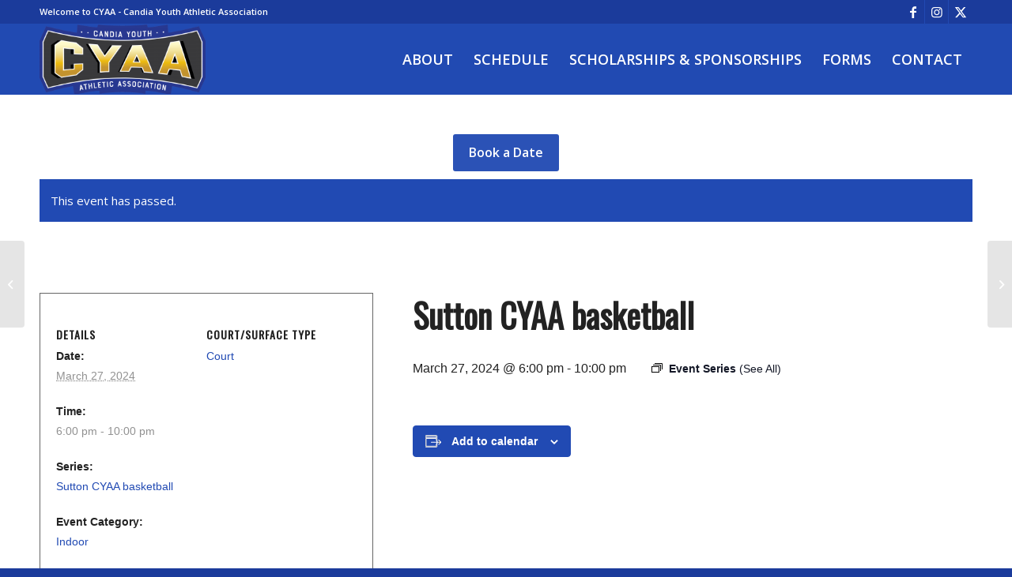

--- FILE ---
content_type: text/html; charset=utf-8
request_url: https://www.google.com/recaptcha/api2/anchor?ar=1&k=6LePt9gUAAAAAHTXI4cmVao5EEwaC319onE7SPEv&co=aHR0cHM6Ly93d3cuY3lhYXNwb3J0cy5jb206NDQz&hl=en&v=N67nZn4AqZkNcbeMu4prBgzg&theme=light&size=invisible&badge=bottomright&anchor-ms=20000&execute-ms=30000&cb=lpx43utcw0ev
body_size: 49744
content:
<!DOCTYPE HTML><html dir="ltr" lang="en"><head><meta http-equiv="Content-Type" content="text/html; charset=UTF-8">
<meta http-equiv="X-UA-Compatible" content="IE=edge">
<title>reCAPTCHA</title>
<style type="text/css">
/* cyrillic-ext */
@font-face {
  font-family: 'Roboto';
  font-style: normal;
  font-weight: 400;
  font-stretch: 100%;
  src: url(//fonts.gstatic.com/s/roboto/v48/KFO7CnqEu92Fr1ME7kSn66aGLdTylUAMa3GUBHMdazTgWw.woff2) format('woff2');
  unicode-range: U+0460-052F, U+1C80-1C8A, U+20B4, U+2DE0-2DFF, U+A640-A69F, U+FE2E-FE2F;
}
/* cyrillic */
@font-face {
  font-family: 'Roboto';
  font-style: normal;
  font-weight: 400;
  font-stretch: 100%;
  src: url(//fonts.gstatic.com/s/roboto/v48/KFO7CnqEu92Fr1ME7kSn66aGLdTylUAMa3iUBHMdazTgWw.woff2) format('woff2');
  unicode-range: U+0301, U+0400-045F, U+0490-0491, U+04B0-04B1, U+2116;
}
/* greek-ext */
@font-face {
  font-family: 'Roboto';
  font-style: normal;
  font-weight: 400;
  font-stretch: 100%;
  src: url(//fonts.gstatic.com/s/roboto/v48/KFO7CnqEu92Fr1ME7kSn66aGLdTylUAMa3CUBHMdazTgWw.woff2) format('woff2');
  unicode-range: U+1F00-1FFF;
}
/* greek */
@font-face {
  font-family: 'Roboto';
  font-style: normal;
  font-weight: 400;
  font-stretch: 100%;
  src: url(//fonts.gstatic.com/s/roboto/v48/KFO7CnqEu92Fr1ME7kSn66aGLdTylUAMa3-UBHMdazTgWw.woff2) format('woff2');
  unicode-range: U+0370-0377, U+037A-037F, U+0384-038A, U+038C, U+038E-03A1, U+03A3-03FF;
}
/* math */
@font-face {
  font-family: 'Roboto';
  font-style: normal;
  font-weight: 400;
  font-stretch: 100%;
  src: url(//fonts.gstatic.com/s/roboto/v48/KFO7CnqEu92Fr1ME7kSn66aGLdTylUAMawCUBHMdazTgWw.woff2) format('woff2');
  unicode-range: U+0302-0303, U+0305, U+0307-0308, U+0310, U+0312, U+0315, U+031A, U+0326-0327, U+032C, U+032F-0330, U+0332-0333, U+0338, U+033A, U+0346, U+034D, U+0391-03A1, U+03A3-03A9, U+03B1-03C9, U+03D1, U+03D5-03D6, U+03F0-03F1, U+03F4-03F5, U+2016-2017, U+2034-2038, U+203C, U+2040, U+2043, U+2047, U+2050, U+2057, U+205F, U+2070-2071, U+2074-208E, U+2090-209C, U+20D0-20DC, U+20E1, U+20E5-20EF, U+2100-2112, U+2114-2115, U+2117-2121, U+2123-214F, U+2190, U+2192, U+2194-21AE, U+21B0-21E5, U+21F1-21F2, U+21F4-2211, U+2213-2214, U+2216-22FF, U+2308-230B, U+2310, U+2319, U+231C-2321, U+2336-237A, U+237C, U+2395, U+239B-23B7, U+23D0, U+23DC-23E1, U+2474-2475, U+25AF, U+25B3, U+25B7, U+25BD, U+25C1, U+25CA, U+25CC, U+25FB, U+266D-266F, U+27C0-27FF, U+2900-2AFF, U+2B0E-2B11, U+2B30-2B4C, U+2BFE, U+3030, U+FF5B, U+FF5D, U+1D400-1D7FF, U+1EE00-1EEFF;
}
/* symbols */
@font-face {
  font-family: 'Roboto';
  font-style: normal;
  font-weight: 400;
  font-stretch: 100%;
  src: url(//fonts.gstatic.com/s/roboto/v48/KFO7CnqEu92Fr1ME7kSn66aGLdTylUAMaxKUBHMdazTgWw.woff2) format('woff2');
  unicode-range: U+0001-000C, U+000E-001F, U+007F-009F, U+20DD-20E0, U+20E2-20E4, U+2150-218F, U+2190, U+2192, U+2194-2199, U+21AF, U+21E6-21F0, U+21F3, U+2218-2219, U+2299, U+22C4-22C6, U+2300-243F, U+2440-244A, U+2460-24FF, U+25A0-27BF, U+2800-28FF, U+2921-2922, U+2981, U+29BF, U+29EB, U+2B00-2BFF, U+4DC0-4DFF, U+FFF9-FFFB, U+10140-1018E, U+10190-1019C, U+101A0, U+101D0-101FD, U+102E0-102FB, U+10E60-10E7E, U+1D2C0-1D2D3, U+1D2E0-1D37F, U+1F000-1F0FF, U+1F100-1F1AD, U+1F1E6-1F1FF, U+1F30D-1F30F, U+1F315, U+1F31C, U+1F31E, U+1F320-1F32C, U+1F336, U+1F378, U+1F37D, U+1F382, U+1F393-1F39F, U+1F3A7-1F3A8, U+1F3AC-1F3AF, U+1F3C2, U+1F3C4-1F3C6, U+1F3CA-1F3CE, U+1F3D4-1F3E0, U+1F3ED, U+1F3F1-1F3F3, U+1F3F5-1F3F7, U+1F408, U+1F415, U+1F41F, U+1F426, U+1F43F, U+1F441-1F442, U+1F444, U+1F446-1F449, U+1F44C-1F44E, U+1F453, U+1F46A, U+1F47D, U+1F4A3, U+1F4B0, U+1F4B3, U+1F4B9, U+1F4BB, U+1F4BF, U+1F4C8-1F4CB, U+1F4D6, U+1F4DA, U+1F4DF, U+1F4E3-1F4E6, U+1F4EA-1F4ED, U+1F4F7, U+1F4F9-1F4FB, U+1F4FD-1F4FE, U+1F503, U+1F507-1F50B, U+1F50D, U+1F512-1F513, U+1F53E-1F54A, U+1F54F-1F5FA, U+1F610, U+1F650-1F67F, U+1F687, U+1F68D, U+1F691, U+1F694, U+1F698, U+1F6AD, U+1F6B2, U+1F6B9-1F6BA, U+1F6BC, U+1F6C6-1F6CF, U+1F6D3-1F6D7, U+1F6E0-1F6EA, U+1F6F0-1F6F3, U+1F6F7-1F6FC, U+1F700-1F7FF, U+1F800-1F80B, U+1F810-1F847, U+1F850-1F859, U+1F860-1F887, U+1F890-1F8AD, U+1F8B0-1F8BB, U+1F8C0-1F8C1, U+1F900-1F90B, U+1F93B, U+1F946, U+1F984, U+1F996, U+1F9E9, U+1FA00-1FA6F, U+1FA70-1FA7C, U+1FA80-1FA89, U+1FA8F-1FAC6, U+1FACE-1FADC, U+1FADF-1FAE9, U+1FAF0-1FAF8, U+1FB00-1FBFF;
}
/* vietnamese */
@font-face {
  font-family: 'Roboto';
  font-style: normal;
  font-weight: 400;
  font-stretch: 100%;
  src: url(//fonts.gstatic.com/s/roboto/v48/KFO7CnqEu92Fr1ME7kSn66aGLdTylUAMa3OUBHMdazTgWw.woff2) format('woff2');
  unicode-range: U+0102-0103, U+0110-0111, U+0128-0129, U+0168-0169, U+01A0-01A1, U+01AF-01B0, U+0300-0301, U+0303-0304, U+0308-0309, U+0323, U+0329, U+1EA0-1EF9, U+20AB;
}
/* latin-ext */
@font-face {
  font-family: 'Roboto';
  font-style: normal;
  font-weight: 400;
  font-stretch: 100%;
  src: url(//fonts.gstatic.com/s/roboto/v48/KFO7CnqEu92Fr1ME7kSn66aGLdTylUAMa3KUBHMdazTgWw.woff2) format('woff2');
  unicode-range: U+0100-02BA, U+02BD-02C5, U+02C7-02CC, U+02CE-02D7, U+02DD-02FF, U+0304, U+0308, U+0329, U+1D00-1DBF, U+1E00-1E9F, U+1EF2-1EFF, U+2020, U+20A0-20AB, U+20AD-20C0, U+2113, U+2C60-2C7F, U+A720-A7FF;
}
/* latin */
@font-face {
  font-family: 'Roboto';
  font-style: normal;
  font-weight: 400;
  font-stretch: 100%;
  src: url(//fonts.gstatic.com/s/roboto/v48/KFO7CnqEu92Fr1ME7kSn66aGLdTylUAMa3yUBHMdazQ.woff2) format('woff2');
  unicode-range: U+0000-00FF, U+0131, U+0152-0153, U+02BB-02BC, U+02C6, U+02DA, U+02DC, U+0304, U+0308, U+0329, U+2000-206F, U+20AC, U+2122, U+2191, U+2193, U+2212, U+2215, U+FEFF, U+FFFD;
}
/* cyrillic-ext */
@font-face {
  font-family: 'Roboto';
  font-style: normal;
  font-weight: 500;
  font-stretch: 100%;
  src: url(//fonts.gstatic.com/s/roboto/v48/KFO7CnqEu92Fr1ME7kSn66aGLdTylUAMa3GUBHMdazTgWw.woff2) format('woff2');
  unicode-range: U+0460-052F, U+1C80-1C8A, U+20B4, U+2DE0-2DFF, U+A640-A69F, U+FE2E-FE2F;
}
/* cyrillic */
@font-face {
  font-family: 'Roboto';
  font-style: normal;
  font-weight: 500;
  font-stretch: 100%;
  src: url(//fonts.gstatic.com/s/roboto/v48/KFO7CnqEu92Fr1ME7kSn66aGLdTylUAMa3iUBHMdazTgWw.woff2) format('woff2');
  unicode-range: U+0301, U+0400-045F, U+0490-0491, U+04B0-04B1, U+2116;
}
/* greek-ext */
@font-face {
  font-family: 'Roboto';
  font-style: normal;
  font-weight: 500;
  font-stretch: 100%;
  src: url(//fonts.gstatic.com/s/roboto/v48/KFO7CnqEu92Fr1ME7kSn66aGLdTylUAMa3CUBHMdazTgWw.woff2) format('woff2');
  unicode-range: U+1F00-1FFF;
}
/* greek */
@font-face {
  font-family: 'Roboto';
  font-style: normal;
  font-weight: 500;
  font-stretch: 100%;
  src: url(//fonts.gstatic.com/s/roboto/v48/KFO7CnqEu92Fr1ME7kSn66aGLdTylUAMa3-UBHMdazTgWw.woff2) format('woff2');
  unicode-range: U+0370-0377, U+037A-037F, U+0384-038A, U+038C, U+038E-03A1, U+03A3-03FF;
}
/* math */
@font-face {
  font-family: 'Roboto';
  font-style: normal;
  font-weight: 500;
  font-stretch: 100%;
  src: url(//fonts.gstatic.com/s/roboto/v48/KFO7CnqEu92Fr1ME7kSn66aGLdTylUAMawCUBHMdazTgWw.woff2) format('woff2');
  unicode-range: U+0302-0303, U+0305, U+0307-0308, U+0310, U+0312, U+0315, U+031A, U+0326-0327, U+032C, U+032F-0330, U+0332-0333, U+0338, U+033A, U+0346, U+034D, U+0391-03A1, U+03A3-03A9, U+03B1-03C9, U+03D1, U+03D5-03D6, U+03F0-03F1, U+03F4-03F5, U+2016-2017, U+2034-2038, U+203C, U+2040, U+2043, U+2047, U+2050, U+2057, U+205F, U+2070-2071, U+2074-208E, U+2090-209C, U+20D0-20DC, U+20E1, U+20E5-20EF, U+2100-2112, U+2114-2115, U+2117-2121, U+2123-214F, U+2190, U+2192, U+2194-21AE, U+21B0-21E5, U+21F1-21F2, U+21F4-2211, U+2213-2214, U+2216-22FF, U+2308-230B, U+2310, U+2319, U+231C-2321, U+2336-237A, U+237C, U+2395, U+239B-23B7, U+23D0, U+23DC-23E1, U+2474-2475, U+25AF, U+25B3, U+25B7, U+25BD, U+25C1, U+25CA, U+25CC, U+25FB, U+266D-266F, U+27C0-27FF, U+2900-2AFF, U+2B0E-2B11, U+2B30-2B4C, U+2BFE, U+3030, U+FF5B, U+FF5D, U+1D400-1D7FF, U+1EE00-1EEFF;
}
/* symbols */
@font-face {
  font-family: 'Roboto';
  font-style: normal;
  font-weight: 500;
  font-stretch: 100%;
  src: url(//fonts.gstatic.com/s/roboto/v48/KFO7CnqEu92Fr1ME7kSn66aGLdTylUAMaxKUBHMdazTgWw.woff2) format('woff2');
  unicode-range: U+0001-000C, U+000E-001F, U+007F-009F, U+20DD-20E0, U+20E2-20E4, U+2150-218F, U+2190, U+2192, U+2194-2199, U+21AF, U+21E6-21F0, U+21F3, U+2218-2219, U+2299, U+22C4-22C6, U+2300-243F, U+2440-244A, U+2460-24FF, U+25A0-27BF, U+2800-28FF, U+2921-2922, U+2981, U+29BF, U+29EB, U+2B00-2BFF, U+4DC0-4DFF, U+FFF9-FFFB, U+10140-1018E, U+10190-1019C, U+101A0, U+101D0-101FD, U+102E0-102FB, U+10E60-10E7E, U+1D2C0-1D2D3, U+1D2E0-1D37F, U+1F000-1F0FF, U+1F100-1F1AD, U+1F1E6-1F1FF, U+1F30D-1F30F, U+1F315, U+1F31C, U+1F31E, U+1F320-1F32C, U+1F336, U+1F378, U+1F37D, U+1F382, U+1F393-1F39F, U+1F3A7-1F3A8, U+1F3AC-1F3AF, U+1F3C2, U+1F3C4-1F3C6, U+1F3CA-1F3CE, U+1F3D4-1F3E0, U+1F3ED, U+1F3F1-1F3F3, U+1F3F5-1F3F7, U+1F408, U+1F415, U+1F41F, U+1F426, U+1F43F, U+1F441-1F442, U+1F444, U+1F446-1F449, U+1F44C-1F44E, U+1F453, U+1F46A, U+1F47D, U+1F4A3, U+1F4B0, U+1F4B3, U+1F4B9, U+1F4BB, U+1F4BF, U+1F4C8-1F4CB, U+1F4D6, U+1F4DA, U+1F4DF, U+1F4E3-1F4E6, U+1F4EA-1F4ED, U+1F4F7, U+1F4F9-1F4FB, U+1F4FD-1F4FE, U+1F503, U+1F507-1F50B, U+1F50D, U+1F512-1F513, U+1F53E-1F54A, U+1F54F-1F5FA, U+1F610, U+1F650-1F67F, U+1F687, U+1F68D, U+1F691, U+1F694, U+1F698, U+1F6AD, U+1F6B2, U+1F6B9-1F6BA, U+1F6BC, U+1F6C6-1F6CF, U+1F6D3-1F6D7, U+1F6E0-1F6EA, U+1F6F0-1F6F3, U+1F6F7-1F6FC, U+1F700-1F7FF, U+1F800-1F80B, U+1F810-1F847, U+1F850-1F859, U+1F860-1F887, U+1F890-1F8AD, U+1F8B0-1F8BB, U+1F8C0-1F8C1, U+1F900-1F90B, U+1F93B, U+1F946, U+1F984, U+1F996, U+1F9E9, U+1FA00-1FA6F, U+1FA70-1FA7C, U+1FA80-1FA89, U+1FA8F-1FAC6, U+1FACE-1FADC, U+1FADF-1FAE9, U+1FAF0-1FAF8, U+1FB00-1FBFF;
}
/* vietnamese */
@font-face {
  font-family: 'Roboto';
  font-style: normal;
  font-weight: 500;
  font-stretch: 100%;
  src: url(//fonts.gstatic.com/s/roboto/v48/KFO7CnqEu92Fr1ME7kSn66aGLdTylUAMa3OUBHMdazTgWw.woff2) format('woff2');
  unicode-range: U+0102-0103, U+0110-0111, U+0128-0129, U+0168-0169, U+01A0-01A1, U+01AF-01B0, U+0300-0301, U+0303-0304, U+0308-0309, U+0323, U+0329, U+1EA0-1EF9, U+20AB;
}
/* latin-ext */
@font-face {
  font-family: 'Roboto';
  font-style: normal;
  font-weight: 500;
  font-stretch: 100%;
  src: url(//fonts.gstatic.com/s/roboto/v48/KFO7CnqEu92Fr1ME7kSn66aGLdTylUAMa3KUBHMdazTgWw.woff2) format('woff2');
  unicode-range: U+0100-02BA, U+02BD-02C5, U+02C7-02CC, U+02CE-02D7, U+02DD-02FF, U+0304, U+0308, U+0329, U+1D00-1DBF, U+1E00-1E9F, U+1EF2-1EFF, U+2020, U+20A0-20AB, U+20AD-20C0, U+2113, U+2C60-2C7F, U+A720-A7FF;
}
/* latin */
@font-face {
  font-family: 'Roboto';
  font-style: normal;
  font-weight: 500;
  font-stretch: 100%;
  src: url(//fonts.gstatic.com/s/roboto/v48/KFO7CnqEu92Fr1ME7kSn66aGLdTylUAMa3yUBHMdazQ.woff2) format('woff2');
  unicode-range: U+0000-00FF, U+0131, U+0152-0153, U+02BB-02BC, U+02C6, U+02DA, U+02DC, U+0304, U+0308, U+0329, U+2000-206F, U+20AC, U+2122, U+2191, U+2193, U+2212, U+2215, U+FEFF, U+FFFD;
}
/* cyrillic-ext */
@font-face {
  font-family: 'Roboto';
  font-style: normal;
  font-weight: 900;
  font-stretch: 100%;
  src: url(//fonts.gstatic.com/s/roboto/v48/KFO7CnqEu92Fr1ME7kSn66aGLdTylUAMa3GUBHMdazTgWw.woff2) format('woff2');
  unicode-range: U+0460-052F, U+1C80-1C8A, U+20B4, U+2DE0-2DFF, U+A640-A69F, U+FE2E-FE2F;
}
/* cyrillic */
@font-face {
  font-family: 'Roboto';
  font-style: normal;
  font-weight: 900;
  font-stretch: 100%;
  src: url(//fonts.gstatic.com/s/roboto/v48/KFO7CnqEu92Fr1ME7kSn66aGLdTylUAMa3iUBHMdazTgWw.woff2) format('woff2');
  unicode-range: U+0301, U+0400-045F, U+0490-0491, U+04B0-04B1, U+2116;
}
/* greek-ext */
@font-face {
  font-family: 'Roboto';
  font-style: normal;
  font-weight: 900;
  font-stretch: 100%;
  src: url(//fonts.gstatic.com/s/roboto/v48/KFO7CnqEu92Fr1ME7kSn66aGLdTylUAMa3CUBHMdazTgWw.woff2) format('woff2');
  unicode-range: U+1F00-1FFF;
}
/* greek */
@font-face {
  font-family: 'Roboto';
  font-style: normal;
  font-weight: 900;
  font-stretch: 100%;
  src: url(//fonts.gstatic.com/s/roboto/v48/KFO7CnqEu92Fr1ME7kSn66aGLdTylUAMa3-UBHMdazTgWw.woff2) format('woff2');
  unicode-range: U+0370-0377, U+037A-037F, U+0384-038A, U+038C, U+038E-03A1, U+03A3-03FF;
}
/* math */
@font-face {
  font-family: 'Roboto';
  font-style: normal;
  font-weight: 900;
  font-stretch: 100%;
  src: url(//fonts.gstatic.com/s/roboto/v48/KFO7CnqEu92Fr1ME7kSn66aGLdTylUAMawCUBHMdazTgWw.woff2) format('woff2');
  unicode-range: U+0302-0303, U+0305, U+0307-0308, U+0310, U+0312, U+0315, U+031A, U+0326-0327, U+032C, U+032F-0330, U+0332-0333, U+0338, U+033A, U+0346, U+034D, U+0391-03A1, U+03A3-03A9, U+03B1-03C9, U+03D1, U+03D5-03D6, U+03F0-03F1, U+03F4-03F5, U+2016-2017, U+2034-2038, U+203C, U+2040, U+2043, U+2047, U+2050, U+2057, U+205F, U+2070-2071, U+2074-208E, U+2090-209C, U+20D0-20DC, U+20E1, U+20E5-20EF, U+2100-2112, U+2114-2115, U+2117-2121, U+2123-214F, U+2190, U+2192, U+2194-21AE, U+21B0-21E5, U+21F1-21F2, U+21F4-2211, U+2213-2214, U+2216-22FF, U+2308-230B, U+2310, U+2319, U+231C-2321, U+2336-237A, U+237C, U+2395, U+239B-23B7, U+23D0, U+23DC-23E1, U+2474-2475, U+25AF, U+25B3, U+25B7, U+25BD, U+25C1, U+25CA, U+25CC, U+25FB, U+266D-266F, U+27C0-27FF, U+2900-2AFF, U+2B0E-2B11, U+2B30-2B4C, U+2BFE, U+3030, U+FF5B, U+FF5D, U+1D400-1D7FF, U+1EE00-1EEFF;
}
/* symbols */
@font-face {
  font-family: 'Roboto';
  font-style: normal;
  font-weight: 900;
  font-stretch: 100%;
  src: url(//fonts.gstatic.com/s/roboto/v48/KFO7CnqEu92Fr1ME7kSn66aGLdTylUAMaxKUBHMdazTgWw.woff2) format('woff2');
  unicode-range: U+0001-000C, U+000E-001F, U+007F-009F, U+20DD-20E0, U+20E2-20E4, U+2150-218F, U+2190, U+2192, U+2194-2199, U+21AF, U+21E6-21F0, U+21F3, U+2218-2219, U+2299, U+22C4-22C6, U+2300-243F, U+2440-244A, U+2460-24FF, U+25A0-27BF, U+2800-28FF, U+2921-2922, U+2981, U+29BF, U+29EB, U+2B00-2BFF, U+4DC0-4DFF, U+FFF9-FFFB, U+10140-1018E, U+10190-1019C, U+101A0, U+101D0-101FD, U+102E0-102FB, U+10E60-10E7E, U+1D2C0-1D2D3, U+1D2E0-1D37F, U+1F000-1F0FF, U+1F100-1F1AD, U+1F1E6-1F1FF, U+1F30D-1F30F, U+1F315, U+1F31C, U+1F31E, U+1F320-1F32C, U+1F336, U+1F378, U+1F37D, U+1F382, U+1F393-1F39F, U+1F3A7-1F3A8, U+1F3AC-1F3AF, U+1F3C2, U+1F3C4-1F3C6, U+1F3CA-1F3CE, U+1F3D4-1F3E0, U+1F3ED, U+1F3F1-1F3F3, U+1F3F5-1F3F7, U+1F408, U+1F415, U+1F41F, U+1F426, U+1F43F, U+1F441-1F442, U+1F444, U+1F446-1F449, U+1F44C-1F44E, U+1F453, U+1F46A, U+1F47D, U+1F4A3, U+1F4B0, U+1F4B3, U+1F4B9, U+1F4BB, U+1F4BF, U+1F4C8-1F4CB, U+1F4D6, U+1F4DA, U+1F4DF, U+1F4E3-1F4E6, U+1F4EA-1F4ED, U+1F4F7, U+1F4F9-1F4FB, U+1F4FD-1F4FE, U+1F503, U+1F507-1F50B, U+1F50D, U+1F512-1F513, U+1F53E-1F54A, U+1F54F-1F5FA, U+1F610, U+1F650-1F67F, U+1F687, U+1F68D, U+1F691, U+1F694, U+1F698, U+1F6AD, U+1F6B2, U+1F6B9-1F6BA, U+1F6BC, U+1F6C6-1F6CF, U+1F6D3-1F6D7, U+1F6E0-1F6EA, U+1F6F0-1F6F3, U+1F6F7-1F6FC, U+1F700-1F7FF, U+1F800-1F80B, U+1F810-1F847, U+1F850-1F859, U+1F860-1F887, U+1F890-1F8AD, U+1F8B0-1F8BB, U+1F8C0-1F8C1, U+1F900-1F90B, U+1F93B, U+1F946, U+1F984, U+1F996, U+1F9E9, U+1FA00-1FA6F, U+1FA70-1FA7C, U+1FA80-1FA89, U+1FA8F-1FAC6, U+1FACE-1FADC, U+1FADF-1FAE9, U+1FAF0-1FAF8, U+1FB00-1FBFF;
}
/* vietnamese */
@font-face {
  font-family: 'Roboto';
  font-style: normal;
  font-weight: 900;
  font-stretch: 100%;
  src: url(//fonts.gstatic.com/s/roboto/v48/KFO7CnqEu92Fr1ME7kSn66aGLdTylUAMa3OUBHMdazTgWw.woff2) format('woff2');
  unicode-range: U+0102-0103, U+0110-0111, U+0128-0129, U+0168-0169, U+01A0-01A1, U+01AF-01B0, U+0300-0301, U+0303-0304, U+0308-0309, U+0323, U+0329, U+1EA0-1EF9, U+20AB;
}
/* latin-ext */
@font-face {
  font-family: 'Roboto';
  font-style: normal;
  font-weight: 900;
  font-stretch: 100%;
  src: url(//fonts.gstatic.com/s/roboto/v48/KFO7CnqEu92Fr1ME7kSn66aGLdTylUAMa3KUBHMdazTgWw.woff2) format('woff2');
  unicode-range: U+0100-02BA, U+02BD-02C5, U+02C7-02CC, U+02CE-02D7, U+02DD-02FF, U+0304, U+0308, U+0329, U+1D00-1DBF, U+1E00-1E9F, U+1EF2-1EFF, U+2020, U+20A0-20AB, U+20AD-20C0, U+2113, U+2C60-2C7F, U+A720-A7FF;
}
/* latin */
@font-face {
  font-family: 'Roboto';
  font-style: normal;
  font-weight: 900;
  font-stretch: 100%;
  src: url(//fonts.gstatic.com/s/roboto/v48/KFO7CnqEu92Fr1ME7kSn66aGLdTylUAMa3yUBHMdazQ.woff2) format('woff2');
  unicode-range: U+0000-00FF, U+0131, U+0152-0153, U+02BB-02BC, U+02C6, U+02DA, U+02DC, U+0304, U+0308, U+0329, U+2000-206F, U+20AC, U+2122, U+2191, U+2193, U+2212, U+2215, U+FEFF, U+FFFD;
}

</style>
<link rel="stylesheet" type="text/css" href="https://www.gstatic.com/recaptcha/releases/N67nZn4AqZkNcbeMu4prBgzg/styles__ltr.css">
<script nonce="vRbACEah24r_hmFydYI_rw" type="text/javascript">window['__recaptcha_api'] = 'https://www.google.com/recaptcha/api2/';</script>
<script type="text/javascript" src="https://www.gstatic.com/recaptcha/releases/N67nZn4AqZkNcbeMu4prBgzg/recaptcha__en.js" nonce="vRbACEah24r_hmFydYI_rw">
      
    </script></head>
<body><div id="rc-anchor-alert" class="rc-anchor-alert"></div>
<input type="hidden" id="recaptcha-token" value="[base64]">
<script type="text/javascript" nonce="vRbACEah24r_hmFydYI_rw">
      recaptcha.anchor.Main.init("[\x22ainput\x22,[\x22bgdata\x22,\x22\x22,\[base64]/[base64]/[base64]/[base64]/[base64]/UltsKytdPUU6KEU8MjA0OD9SW2wrK109RT4+NnwxOTI6KChFJjY0NTEyKT09NTUyOTYmJk0rMTxjLmxlbmd0aCYmKGMuY2hhckNvZGVBdChNKzEpJjY0NTEyKT09NTYzMjA/[base64]/[base64]/[base64]/[base64]/[base64]/[base64]/[base64]\x22,\[base64]\\u003d\x22,\x22wphhHQFjWUNGV1txMGvCsU/Cg8KhMi3DgC/DqwTCozjDkg/[base64]/[base64]/DnEgfP8O3w5NqRMKsNRbCkHnDigdBw7hMMR3Ds8K/wqw6woHDm13DmkVhKQ1ZJMOzVRAEw7ZrD8Oiw5dswpFtSBsmw6gQw4rDosOGLcOVw4zCgjXDhnoYWlHDjsKuNDtjw5XCrTfCvMKfwoQBQQvDmMO8PWPCr8O1I04/[base64]/w5daw7PDnTbDksOFbMOUBjfDpsKrw4TDhQZiwqg3BA47w4I+ZsKgMsONw5x2Lw1+wp1IHTrCvUNdb8OHXykwbsKxw6/ChhpFXMKZSsKJfcOeNjfDj2/Dh8OUwrnCh8KqwqHDgMO/V8KPwoI5UMKpw70ZwqfChwE/wpRmw4LDizLDogcFB8OEBsOKTylJwqcaaMK8OMO5eT1lFn7DkhPDlkTCpDvDo8OsVcO8wo3DqjZ8wpMtf8KYEQfCncOew4RQXG9xw7ISw4ZcYMO/wrEIIlzDhyQ2wopVwrQ0XnEpw6nDrsO2R3/[base64]/[base64]/DhUYlwqbDvsOFwrEFwoHDlsKcwpbCo8KCeyt0wpLCrgbDkHQXwo3CvMKzwpAZF8Kfw6d8A8OawpBedMKDwp/Cg8KUWsOCQMKWw4fCi2/[base64]/Dh8KGG8OWYRLDusOGU8KuDsKocEvCoGXCo8OiOQ8oesKNQMK1wrfDrGnDrDYWw7DDkMKEdcOFw7nDnGnDj8KSwrjDpsOFOcKtwonDvzERw5lJLMK1wpfDqndzeGjDhwBuw77CqsKmYMOFw7DDncKMOMKHw741fMOha8O+GcKOFTxhwq49woJFwopRwrnDl2pRw6lyTn/CtEkQwpzDvMOsHwUFPiAqfHjDssKjwpbDlh0rw7EAKUl4GHkhwrV8W3QQE3tWInHCghhTw5fDggrCn8KZw7jCjl5JDWU2wqrDhlPCmcOZw4Nrw4dpw7rDusKhwpsMdgzCtcKowqQdwrZRwqLCi8Kew4zDrH9pXhpIw55wOVQHegPDq8KUwrVedkVjVXILwqbCuWXDr0/DuD7CijDDhcKPbAxXw4XDnAtyw6/CtcOtKA3DqcOiWsKbwo5hbMKiw4pgEibDglvDv1jDjH13wr1bw7kNYsKDw4w5wqt1CTBZw63ChRfDjHcgw4pfVg/CucKAagEnwr0ARMO8dMOMwrvDtcKNRUtKwos/wogCMcOrw6cfAcK1w6p/ZMKrwpNvWsOkwqkNPsKBV8OyFcKhOMOzecOALgfCgsKew5lMwrHDvDXConPCuMKJwqsvV3wDCAjCvMOkwo7DsgLCoMKETsK1NxAvcsKvwpxYM8OZwp0qU8OdwqNtbcORDMOMw4AlM8K3NMK3wrvCj0svw50sYTrCpW/CncOew6zDskxYCRDDpsK9wqUrw6vDicOPw5zDvyTCqlFqMG8OKsOswoRJSsOvw53CrMKGRMKrE8Kqw7ETw57DnAXCo8OtWSgPBhvCr8OwDcOdw7fDjsKIS1HCkjnDuxl1w6DDjMOYw7onwpzClHLDn3nDmilpE30kIcK7fMO/EcOFw5UQwpMHAE7DlE8ww7NdInfDgMK+wr5obMKJwok5RWtrwoZJw74bTMOKTSXDhGMcWMOPCCxJacK8wpAtw5vDpMO+ZCDDlyzDogvCo8OFZBnCosOaw73DpC/CvsOAwrbDiTluw67Cl8O+MDljw6Yyw6IKIh/Dp35eEcOVw7xAwr/DoFFJwrdAPcOtEcKywp7CqcKlwrjCpVt6wq1Nwo/CisO6wrrDlUzDgMOOOsKAwo7CghRsC0wUECTClcKJwoJww5paw7BmKsKlCMO1woPCvRTDiA0Lw4x9LU3Dn8KPwoNcfmJNA8ORw4gPR8KDExJFw7RBwqFVP37CgsOLw7vDqsOXNw0Hw6bDpcOZw4/CvCbDvDfDkjXDoMKQw4hWw49nw7TDhUvDnW8lw6x0Si7DqcOoJjzCoMO2OTfCgcKXDMKCb0/[base64]/Cu11swpt5LMOXwpdow7Eew5TDqsKiJEfCiQnCmwBdwoo6FsOOwpTCvsKkVsONw6jCuMKTw55PNCvDrsKwwr/Cr8OXJX3DlkRVwqbDgCw+w7fCkHbCpH96Y0ZfQ8OQMnMgWFDDiXvCv8O0woDChMOEF2nCuFPCmDUEVwLCoMO5w5t4wox/wp51wqB0VQLCrFjCjcOGe8OResK7c2B6woLDu0FUw7PCgGzDvcObT8O6PhzDkcOFw63CjcKiwo1Sw4fClMKVw6LCsDZnw6srCXLCkMKPw5bCscODKC8MZDkMwq96PcK3w5QfEcO9wo7CssOkwoLDmsOwwodvw7/Co8Khwr5vwrZtwp3CjAo8RMKhbX9hwqfDp8ODwolZw5lTw5LDiBY1acKsPcO3NRIADm51IFEkXg7CnxfDnVfDvcOVwrt1wr/Ds8O+RDE8cyVuwrZMJcOFwo/DrMO/[base64]/FsOewqBbw7rDkFbCg8KEGzxyVcOCE8KVeGp+TkjCqcOdW8KCw6AeOMKawpVzwppWwqpZZcKUw7rCqcObwrEBGsKGecOuRQ/[base64]/[base64]/[base64]/OMOjw7rDo8KNw6fCgcOSJxvCkMOAwpoiwoDDrXVawp1Yw67Dozkqw4zConhTwofDvcKfFQslBsKDw4NCEQrDiXnDksKdwr8XwpvClgjDt8K3w7g1YAsvwr0Dw6jCqcKccMKKw5fDosKQw4saw6HDn8KHw6w/dMK6wrYgwpDCjz0uTjQYw73CjyQ/w7bCpcKBAsOxwoNKMsOcL8O+wr4Pw6HDkMODwqzDlzvDqgTDrwnChg/ChsKYXEbDt8KYw75uYw7DsDHCmkbDijnDkiM8wpnCusOvLG5FwpQaw5/[base64]/CrMK6DwXDnSfCpcKrXcKbJVMREEMKw7PDu8OXw79bwpRqw6kVw7FsOVZYGm0jwoLCpHdaH8OowqDClcK+e3jDssK0DxV3wpxdPcKJwrvDjsOmwrxMAX5MwoVyfsK/IDTDhMOAwrAlw4/DsMOsBcKgCsO6TMOIJsKbw5zDoMOnwoLDgyvDpMOncMOMwqQKX3TDoS7CgsOhwq7CicKJw4TCr1zCpsKtwpJyesOgPMKVVCVNw41dwoNHW3g3KsOkVTvCvRHClMOobiLClSjDs0IoE8K0woXCh8Oew6hrw4EMw4hWbsOxeMK0YsKMwqACcsK/wrIxNVrDh8OmTsKEwrDClsOMLcOTBw/CsBpkw5xxWx3CvygbBsOfwr7DvHPDuGxecMOmAzjCoyrCncK0NcO+wrPDukArH8OiZsKmwqw9woPDkV7DnDYHw4fDkMKCdcOFEsOow5d8w5tVdcOFABkhw5YyKjXDrsKPw5JnNcOYwpbDrGBDHcOrwrHDjsOkw7rDgg4XV8KKAcKrwqg5YmMWw5M/w6DDi8KywpAXViTCox3Dp8Kuw7ZewrxywrjChAt2GcKqSUgxw43DgQnCv8OTwrYRwojCosOcf2N5TMKfw57DnsKBYMOAwqQ+wpsvw79/asOxw6PCvsO9w6zCusONwrsIIsOENl3CtSprwpoOw6RJHMKDKiYlAwnCt8KMEw5IBlx+wrJfwonCpTfChU1gwqg4EsOfX8OhwpZBVcO8LWkFwqbDhsKtcsOzw7/Dqn4HPMKIw63DmMOrXy3CpMO7XsOHw4XCjMK2I8O4ecOdwpnDs3gCw41BwrDDoWFeT8KfTwhXw7HCtHLCkcOKfMOOSMOpw4zDmcO/WsKvw6HDrMOIwpdrWhMOwp/CtsKOw6lGQsOjd8O9wrkJZcKSwoFVwrnDpMOIXcKOw63DosKkVU3DuQ/DpsKtw6XCjMKtd3tINsKSfsOWwrc4wqQUCWUUKzpUwpDColXCncKJJRPDhHfCmBApdETCpzYfQcOBesODQT7CrkXCpcKKwoNZwqEWGDjCu8K0wo47PHzCgTLDtyklYcOVwobDvhRCwqTCnMOOKgMEw6vDqcKmF1vCrDENw4UEZsKuU8Knw5XDvn/DqMKrw6DCi8KDwqFuUsO3worCkDkvw5zDgcO/[base64]/w7p7MMKOwqZSPBLDvQ1WFn7DhcKlw6TDgcOww6xZLl3CmirCr3nDsMOYNzPCuC3CvsKCw78Ywq3DjsKkUsKCw68RGQs+wqfCiMKbdj5LPMO9QcO5eGnCl8OZw4V/HMOXMAshw7bCisOZScOSw7zCmBnCr1wgXy8/[base64]/w4jDgMOFwpzDu319f39eWBzDiMOUKi41wr5Qa8ODw61BXcOpLsKdw67DvX3DvsOOw6HCiS90wofDggzCs8KmeMKKwovCkQlFwpRhEMOsw5FNGUPClBZedcOkwr3DjsO+w6rCpQNyw7kdJijDqRLClDDDmcOMaSAzw6LCj8OWwrzCu8OGwpnDi8K2CjzCvcOWw6/DiXkXwpnDlX/Di8OkRsKawr3Dk8KxeC3DqXLCpMK/BcKTwqLCpkRnw7/CvMOaw6R1B8OVLmfCrsKcRQxzw4zCuiBfW8OswpJYfMKWwrxNwr87w6MwwpElfMKGw6XCosOIw6nDhMKDBBrCs1vDk1DChwZBwrHCojIkY8K6w6JkY8O4KyImIC1CF8Ocw5LDvsKhw5zCm8O/ScO9N0cxF8KoUHE1wrfDo8ONw6XCvsOow68hw5JyNcODwpPDlQLDrkEvw7xIw6FCwqfCt2krI3Npwqx1w63CqcKaTAwMbcO5w6UUIndFwoF1w5kTLxNlwqbCglLCtFNPbsORNy7CtMOkPA58MmTDhMOXwqTCoFQKUcO8w4vCqCYNLlbDpRHClX8+wohQL8KRw4/CtMKVHyotw4zCqnrCgRNhwrJ/w5zCqH5NSzEnwpfDgcKYK8ObDBfDiXrDiMK7wrrDnGNdb8KYYXfDgC7CtcOuwqpCYTDCr8KzdwMaIxDDncOmwqwxw43DlMONw6HCqMOZwo/CjwHCohYfL3xNw7DCm8OZKRzDncKuwqVPwpnDicO/woXDkcOOw5zCgcK0wqPDusKLS8KOR8Olw4/CmVd5wq3CqC8PJcOYUz8mTMOlw4BLwrFVw4rDv8OPKER5wpEna8OWw61Hw7vCrUrCol7CqGUQwoXCnxVdw4BKcWfCiFTDncOXCcOYTR40d8K3R8OALFHDihnCqcKFVjfDq8OJwoTCsiMuTsO6NsKww6J9JMOfwq7Dt0kRw6XCmcOFNSLDvQ/CssKlw6DDuDvDomAKbMKSEQDDg2HClMOWw4cmbcKdSzUVXcK5w4PCijPDt8KwLcO2w4nDk8KqwqsnbDHCjWTDkXoewqR1wrDDksK8w43CocKxw5rDiAFvX8KkU1oJMErDuicbwpvDvQrCvUzCmMKhwo9iw51ZbMKZfsOPUcKjw7Z/UT3Di8Kkw6d+asOeaTXCmsK3wrrDvsOGSj7DqWcLRMKDwrrCvF3Cgy/Cnx3Cp8ObFsO/w5R+LcKHK1MpEsKNwqjDrMKswpM1XWPDssOEw4vCkVjDjCXDolEYA8OeTMKFwr7CvMOYw4PDrQPDlsOATsKeUhjDmcK8wqMKSm7Dk0PDsMKDUFZFw75dwrpfw7dJwrPCsMOORcK0w7TDtMOACE4/wpx5w7clTsKJJUtdwrhuwpHCg8OLVjpQA8OdwpPCksOWw7HCjxEiWsOLCsKHVFs+Tm3DnFYZw6vDmsOxwrrChMKGw6fDs8KPwpEKwrjDlw18woMlCBhHYsK6w4rDhTvClQjCsw96w6/Ck8OzHEbCuxRidErDqEjCskocwqlXw4PDn8Kpw7zDr1/DuMOYw7DDsMOew6pJEcOePsO/Nht7MmAuXcK8w5dcwppkwpgmw6Atw4lNw7I0w7/[base64]/Csj/DvSrDgMK0OcKdw4kqVsKUCsKcc8KQNGdmLcOrDUxUCBTCgHjDtTJ3D8OYw6vDs8Ksw68QEVDDiVw6w7DDuxLCnQNMwqDDnsKPATvDmG3Cn8O8KWbDj3/CrMKwFcOfQ8Ovw5DDpsKGwo4sw7fCrMOwQg/CnwXCqW/Cu3Zhw73DukAYTXISWcOMYsOqw7bDvMKcP8OPwpAfIcOQwpTDtsKzw6PDl8KWwqLCqDfCohXCtUphJXfDnDHCkS/CosO9csKLfVB9EnHChsOOEnLDt8OCw6zDksO7CBE1wqLClCbDhsKKw4tNw5ccM8KXGsKaYMK/PzDCg0DCvMOyMnxKw4FMwo91wrPDn1MIQEgAOcO0w7NhZTLDh8KwBsK7BcKzw65PwqnDkCHCmEvCpR3Dh8KRGcK5X1R7Mxp/UcKaO8OFGcOMGWsuw4/CskLDisOWQMKrwojCusOqwrJfSsKlwovCribCrMKEwqzCvxFXw49fw7XDvsKlw5vCvFjDvxkLwo7CuMKzw7QCwr7DjxsMwpDCjnIDFsOqKsOPw6ddw6hOw77ClcOUEilHw7x3w5nCuHrCmn/[base64]/S8OMalzCjDF1SMOfw49hw7h1w7nDo8KtwqHDncKELcKAPSTDg8Olw4rCvlVHw6gUbsKvwqVaGsOXbGPDtE3DoQpYM8OmR3zDusOtwpHCoRfCohTCpcK8GHZ5w4jDgynDnmLDtzVQEsOXXsOWLR3DisKswo/CucK8VVXDgnAKD8KWN8OhwrYlw7nCmsOcLcK1w7XCkjHCjDzCsmspcsKDTwsGw47CgSRmRMOgwrTCpVDDqy48wr5uwr8fDkjCpGDDiU3CpC/DnV/DqBHCjsKtw5FXw6gDw6jCqmEZwpAGwoTCpFzDu8Kew5HCh8O0bsOowrpeCxEtwq/CkcOFwoI0w5zCrsONOiLDvBLDi2/CnMOnS8OLw4lNw5QFwqd/[base64]/CgcONUi/Cj8OvCFHDmHXCpsK7BS7CgMOmwovDs1RqwqVyw71AE8KlFQpkbjIcw59WwpXDjS8xZMO0FMKrVcO7wrvCi8OMQCjCusO1e8KcP8K3wqM/w6dpwq7CmMONw6x5wqzDr8K8woARwrPDg0fCojEqwpYKwo4Ew4/DgDBEGMKWw5vDq8Ombn0hZcKHw5JXw5/Cu3sWw77DtsOKwrbCkMKpwo3DuMKuDsK5wrJcwpsiwq0Dw5LCoDccw5fCoAHCrBfDlT1sQcKBwrh4w5gPL8OCwqnDtsKADB7CjTpqW1rCt8O9GsK6woDDswDCjSIfJMKXwqhrw6gEayxiw7/[base64]/[base64]/CsX9EM8KMwq0lw6XDgAnCl0EQw6bCg8OKw5jCoMKvw4NwIHV/fEPCnRdQdcKwXX7CgsK3JStqS8O8wqQDIR07a8OYwpjDtgTDmsOGVMO7XMOYIsKgw7ZtYS0WU3kzUjw0wqHDk11wPz9Lw4pWw7ojwpjDmxFVYipuEjjDhMKNw64FcQIFb8O/wq7DmmHDr8OUU3zCuWdWCQkIwonCiDEbwroRXE/CqcOZwpzDthDCgjfDrC4Bw4zDn8Kmw5wjw5JmY0bCgcKJw7LDi8OuRcOWC8OQwoBPwoktcArDh8OZwrPCjzI+ZmvCrsOKeMKGw51TworCiUAaEsO5GsKVQU/CjG4MD0fDin3Do8K5wr0nasKbdsKIw61DQMKtD8Ojw6PCs1rDi8Odw7EseMOjEGoVf8OUwrrDpMK+w7bCjn9rw4dhwp/Cq2MZchwjw5bCkADDt0kPTBoBEjFVw77DjzoiDhB+d8K9w6oAw5PCkcOab8OLwpNhZ8KYPsKNXllVwqvDiwzDsMK9wr7Crm/DrHPDqTUYXDRwRw4eCsKowrhZw4x6B2RSw4rCqwAcw7vDmGY0wpYjIxXCrkwBwprCkMOgw7sfCVfDhTjDj8KTEcO0wp3DrDtiJ8OjwqfDhMKTAVJ/[base64]/CjcOlw7trCcK/[base64]/Cuw3CnCbCgTrCgHzCgkdMHcKXXkJQAcOfwqvDqRNmw53CuAnCtsKSKMO/cn7Dk8K+w4rCgQnDsVw+wovCnS4fbW4QwqpoKsKqK8KEw6jChEPCrmrCs8KYWcKdFRp8ZTAxw7/DhMK1w6LCuUNqTwrCij4AIsOncBNbJh7Dh27Dogw1w7EZwqQtRsKzwoBPw4tTw6s9bcOHU2QeIA/[base64]/[base64]/DtsOTwqvChD9mW8KcQR0Vwpg5w4nCisOwKsKuf8O/w4ZSw4/Dl8KXwrzCoGY+AMOtwr9fwrHDt1QHw43DjmHCu8KEwpsZworDmgrCrGVhw4MpFMKuw7PChG3DucKMwo/DncO6w50SDcOzwqk+GsK6UcKaU8KLwrzDlhpnw6p2dUIpLFs5QRbDhsK+N1nDncO1YMK3w4HCrB/DisKZWz0HBcOIbzsvTcOmKAvDr1xaK8Krwo7CvsKtOQvCt3XDiMKEwrPCi8KKIsOxw6bDvVzCpMKLw4E7wro2KVPDiB9Lw6AmwqtkfWIvwpzCgsKgL8OvfG/DsGsFwoTDq8OOw7zDoxlIw6/DssKQUsKWdE5eZEfDoncTPMKLwq3DplYxNlwgVALCk1LDhx4SwokxCl7CmhLDtHNVFsOJw5PCvz7DsMOuQH5Aw4prU1JEw7rDt8Ouw7sFwrMLw7oFwo7DvhtXVFHCkQ8Dc8KMXcKTwpTDrhXCsR/[base64]/CpMKnwrfDjcKWwrPDsMOmQ0LCkRENCsOTwrfDokkHwp5mc3fCijRrw6TCv8Kna1PCh8KgacOCw7TDnxkaEcO8wqfCgRhdLcOIw6QOw4hSw43DrBXDtRMMEcO5w4sNw7dpw7AUPcOmTw/ChcOpw5o8HcKbTsKUdFzCscKickMGw4Biw7fDp8KeBRzCn8OXHsOyfsKoPsKrasOia8OHwrXDjVYEwqtYJMOUHMKFwrwDw5diIcO7bsKEJsOUDMOcwrw/[base64]/[base64]/CtUjCmDXDiAPDglfCsMOowrlNwpNvw4xefzvCqsOowo7Du8Ogw4vCh3nDmcOCw50QICQUw4V6wp4TQx/CrsOhw68Mw4N6KEbDhcKEPMK7N2x6wqhdCxDChsKTwq7DiMO5aE3Cmz/ClsO6VcKXAcKQwpHCmcKfEx98w6TCosOIPsKZTGjCvFDCjsKMwr9QBzDCnSHCncKvw43Dk0cJVsOhw7sFw48twpsgXjpofxgUw77CrQI8DMKPw7B+woVlwobCnMKvw7/CkVk7wroKwpwDT01IwqdZwrkbwqPDt0sow7vCssOHw6B+acOTQMOswoIxwpzCjxzDoMOJw5/DoMKbwpggTcOHwr8pXsOYwrbDnsKwwoZlX8KlwqFbwrLCsQvChsKvwrxTNcOifjxOwoXCmsK8LMOnZR1JVMOrw7RnIcKhZsKlw64VNRopbcK/MsK5wpVhOMOuWcKtw5pYw5nDgjLDiMOHwoLCi1jCq8OpJX/DvcK6VsKpR8Ogw77DoVl5ccKow4fCh8KJS8KxwoMhw6bDih4Yw61EZMKwwofDj8O0XsOHGTjCk0k6TxBQSR/[base64]/[base64]/[base64]/Dnjx/[base64]/Di8KGw7HCpMK+w4TDhQLDhldAFcOmwrtbTsOBDmzDomNZw5zDq8KJwqvChsKTw6nDggzDiDHCs8Ofw4Yvwq7CkMKoYlpKM8KLw6bDrFrDrxTCrA/Cr8KwNzhQOmBdH2t8wqEUw5oRw7rCtcK1w5lBw6TDunrCm1HDtT4ZFcKULUNII8KTT8K7wrfDqMOFVk1HwqTDrMOOwq4Yw5rCtMKIEjvCocKnMyXDvEAXwp8nfMK9U2hKw5Uawrchw63Dlh/CuFZpw4jDmcOqw7BbVsOdwpvDtMKzwpDDgnTCjwxWSh/ChcOjfQY1wogBwpJbw6jDkQhBC8KhSGZASlXCusKXwpLDimlowr8oLhdmHWc8w7F8VSs8w6oLwqpPW0FZwpfDnsO/w6zCrMKew5ZbUsOQw7jCqsKZOEDDrVXCn8KXPsOCeMKWw4rClMK3BQlndAzCjFhkSsOQTsKfbGskUWsjwrtywrnDl8OiYjkUCsKawqzDgMOpKcOnwrrDo8KOHV/Dg0lnw4A8AlJ0w6dzw73CvsKlJMKQaQoMQ8KYwpYqRVhcYmbDg8Ogw6QVw4TDih3CnA02aCROwqRGw7PDn8O6wphuwoDClzLDs8OgNMOgw5zDrsOeZgbDkTvDqsKywooHbFQXw6MZwrt7w4/CkyXDqAEPH8OEUSENwo7ChR/Dg8OwM8KYIMORPMKNw4zChcKyw6dpDRFRw5bCqsOAw6jDlMKpw4gfeMKcdcO5w608wqnCh3zCmcK/wpzChULDgF19LyfDr8KNw4wnw5TDhlrCrsOkYsKVN8K3w6LDs8ONw6F+wpbCtG/[base64]/DqsOiw7UBF146w6I5dDFtw4B0IcOlLinCnMKrZW7Dg8KnP8K6YwPCqj7CusOgw7PCjcKVLStWw49DwrdyO0d6BcOcVMKkwo7CgcOmEWbDjcORwpBawoJmw5htw4DCrsKBPMKLw4/Do2/CnDXCn8K+eMK7eR5Iw6jDpcKTw5PCkBNPw4/[base64]/DlUISXMK2w6vCqUfDr8OZw6tiPlkVwqDDj1PCnMOPw6YAwqTDtcOtwo/DqBtae1PCtMKpBMK8w4DCssKRwq0Xw7rCi8K4bHLCgcOzJUPDgsKsKTbCtybDnsKFc2/DrArCnMKiwp5wZMK1HcKbJ8KyWBzDp8OXR8OAKsOAb8KCwp7DuMKLWRN3w6XCkcOPKVTCpMOoSsK/BcOXwrdjwo9DTcORw6/DlcOePcO+PyzDg2XCuMOSw6gqwplqwop9w6fChQPCrDTCoWDCozfDjMOKCcOYwqfCt8ObwqjDpcOCw4jDv2cIDMOgU1/Dvho3w7LCvkFPw7VEH0/CownCsm7Co8ONV8OpJ8OjRMOQRRhbAEkTwpojEcKBw4/DvmMyw7cbw4/DlsKwZcKGwohfw5rCgCDDnDdEKV7DgVLDtjg8w7Y5w7dXSG7Ci8OSw5PDisK6w5oMw6rDlcOpw6Fawpk6ScK6B8OMDMKFSMONw6fCusOmwonDjMKPCFo9IgkuwqHDsMKIVUzCh2xHDsOcGcOGw6TCi8KoMMOSHsKVwqTDvsOAwq/DusOFDQh6w4pvwqg/GMOYWMOiT8Ouw6RMLMO3L3DCoU/DsMO5wq1OcXzCogbDh8KzTMOjCMOQPsOnw69dL8KhQTsnYwfDiX7DgMKpwrR+DHrDgyQtfCFgdTMCJ8OswobCvsOweMOFYGYUQGnChcOsdcOxLMKewpsIXMK2wotSBMK8wrgyMAktZ3QYWkMibMOZCgrCqAXCp1YLwr1Fw4LCgsOxLWQLw7Z8P8KvwoTChcK7w5/[base64]/DjmPDkMOyw5wHwrvDv8Kdwrcrw5UwwrXCkQ3DvMKgalvCnH3CjW9Uw6nDj8KBw4NBUcKhw6jCqWE9wr3CmsKIwoIVw7PCqmJnFMOhXmLDtcK+OsKRw54+w58/PFPDr8KYAWLCq31mw7c3UcOLwr7Dpz/[base64]/CrlJ6IMKEwqbChsOCbcO7wpDCjFvDqcK3w58cwo/[base64]/DmcKOD2JFw6vDmC8qwrHCt14Gw7jCgsKJa8KHw5FXw5kwV8OyPg3DkcK9QcO3fSvDv2ZrOW1yIUPDllNmQl3DhsO4IEgXw5lHwp8rD0IyAcOjwrPCpU/Cr8OkYQPChMKvKXcdwqVjwpZRfcKsRsO+wrEewqXCtsOVw5kaw7h7wpAuPz7DoS/Ci8KzPxIqwrrCpm/CisOZwpNMc8OTwpbDrlo0W8KFLXHCosOcXsOQw5d5w7J3w7daw7soB8KOT3wfwoxqw6PCrsKeeX9uwpnCtmMZAsKfw5DCqsOFw6w0f23CmMKMfMO/[base64]/DlMKcXXQSdxrCosOEfBc4FcOxw5AUAcOcw7vDk0vDmVMkwqVZM11Tw7EcXSPDknjCvjXDq8OKw7fCvww3IV7CjkMww5TCscKmfH16SxPDrB0zKcKwwojCnFfCjwLCj8O/wpPDlDLClR3Cp8OLwoTDs8KadsO/[base64]/[base64]/DmMOKDR1WGzwpcsKWw4UtEnkswqd/DV7CkFcqH3Zte0Q7VhDDuMOewoPCpMOlacO8AHTDojjDk8O4dMKVwpjDvBIDBioLw7vDhMOccGPDssKlwqZ3DMOPw4MTw5XCmirDj8K/RiJ9aDAPaMOKSWITwo7DkB3DpyvCsTfClcKaw73Dqk5VXTAXwozDtm9Iw5lPwoUXRcOLWV/CjsKAc8OPw6gIa8OuwrrCmcKoBhfCrMKrwqVSw6LCh8OwaxYKFsOjwrvCoMKnw6kLA1M+DSRjwrTDqsKewoTDv8KBfsO8K8KAwrjClsO1cEdPwqlpw5pNS3d/[base64]/w5bDmSfDqMO5B8OYTFrDtcOhGw/DlsKKJzY0wpPCkXbDiMOPw6jDscKzwpEbwqXDocOpVTnDmn7DmmoqwpEUwr3Dgz9ww4vDmSHCiB8bw5XDvCYxCcO/[base64]/w4DDn8KJwpbCjyXCvXrChMKzZMKKwpjDhcOTP8Ojw5zCizEmwrITLcKcw4hTwppFwrHCgMK5GMK7wqQ6wrw/ZHTDhsO7wrLCjhsMwrLDr8KjNsO4wqM/[base64]/CkcOpBhPDlcKVRwfCgsKUwp0xFWVRZwQ+PATDhsOEw7vCoGHCnMO1EcOjwo87wpcbCcOiwphmwrbCkMKaAcKFwolJw7JmcMK/IsOAwqspIcKwPMOkwot7wrkyEQV9RVUEecKWwpHDuzfCslocNn/Dn8KjwoXDisOLwp7Dp8KWMwUdw4x7JcOnEmHDp8Knw5tQw6nCpMO6EsOtwrLCrGQ9wpHCrsOJw4VqPg5NwrHDuMKgXwt/TEbDucOgwrLDgy9RM8KBwrHDhMOAwpTCjcKCFyzCqGHDrMOzGMOww7pMKk4uKzbCuF9dwr/CiG1uSsKwwonCi8OhDRUTwqp7w5zDq3zCvW8cwpELWMOjCghXw6LDv3LCsRNvU2bCpRJPScKsY8KEwpfDvWtPwqEwQcK4wrDDo8KZFsOrw7/DmcK/wqxow7E8F8KbwqHDocKgIARmO8KlbsOZDcOMwrlte3RcwpMPwoYdWB0oKADDpUNhL8KFYXEAZkQhw40AJsKZw5/DgcOxKwNSw5hKJsKBN8OfwrMBY2HCnXcZYcKsPhHDjMOUUsOrwqNEYcKEw6/DnBo8wq4Dw6BIN8KXFSLCr8OoO8K5wp7DncOKwqg6dH3CuHfDtCkFwqAQw6DCpcKIY1/[base64]/L2lZw4BzwqPCkkJvwr/[base64]/aHXCh1nCssO+ZsO1wrrDvsOcSRgNMyBYWwjDkXfCnV7Dghs9w71bw5RQwrFEdiQKOcKVdhsnw4hpMz7Cu8KiC3XCicO7ScKxbMOSwpLCt8K6w645w4hvwqo/aMOgUMKKw7zDssO7woM+Q8KFw5xAw7/[base64]/aVbCrcO1XsKzEzxfwr7Chz7DnArDv8Kfw4rCicKgfHYiOMOKw505GkBfw5jDiwUhMsKxw4nCvMOxOWXDuG9THBjCgl/CosKnwoDCuT3Ci8Kcw5rCn27CjB7Dp3ItBcOAB34yPXjDlWVwf3ZTw6rCpsKnCGtaZRzCt8OGwoYhGi0ZQQnCn8O3wrjDgsOxw7fCvw7DvMOvw4fCuFdgw5vDssOkwpnCi8KjbXvDoMK4w5Byw70fwrzDhsK/w71Tw61UGENBGMOBGDPCqArClcOGT8OIDMKyw4jDvMOYLcOHw75pKcORF2/CgCBsw4wKHsOMGMKzeW8qw7wGEsKzF2LDqMKoADLDscO4CMOzd1LChXleIifCkzzCq3paAMOdfE9Xw7bDvS7Cr8OcwoACw5Rjwq7DmMO2w6FdckrDtsONw67Dr1bDicKxX8Oew7HDsW7CkV7Dt8OCw5DDqx5uN8K6Og/Dux7DlsOVw5fCoggWfFDCskPDmcOLLcKqw4/DkifCjnTCvUJNw7/CscO2clDCg3kcRxXDmsOJUMKpBFXCvCPDssKkTcKyXMO4w6zDqh8Gwp3DtcKRMyMiwprDlhzDoXdzw7BKw6jDm1xsGQbCiGvClFk7d17Dqz/[base64]/Tjwqw5U0FMOVw6ByYcKRw6TDkcKWw7YdwoxvwqA+AjsRFMOkw7YIBcKjw4LDucK6w6oCE8KpXQUNwqwzW8Kyw4/DhwYUwrzDikkcwoc4wpLDuMOxwrDCscK3w6TDh09mwojChRQQBxvCsMK7w58CMkJRDHTDlyTCuWJMwrl7wqXDoXYiwp3DsyDDuGfDlsOiYQjDm1bDqD0EWSnCgcK/THJqw77DgVfDgErDpFJnw7vDjcOawq3Drhd4w6g0SsOIKMOmw7rCpsOuFcKIbMOWwpPDhsKUB8ODEcOzK8OtwovChsK6w54iw5HCpAQHw5A4wrY/w6ckwrPDthXDpxTClsOLwrPDgHIWwqnDvsKgO2w/[base64]/wqrDjsOtw7TCisKpwocUw750MsK5GV/CvsKaw4IWwrnCk07CrUshw4HDsnxePMKUw7zCqmdnw4QRIsKPw6hIBAtSfRVuS8KgbVMbasOQw4cvYHR9w4F6wrDDlMO5a8O5w6zDo0TDkMKHEcO+wqlKScOQw4Z/wrlSfcO9RsKEbTrCtTXDnFfCrMOIQ8OWwq5wQsKYw5FEdcOrIcOteQfDocKfCmXCinLDp8KxZHPDhDprwq4dw5bCisOJGFzDjsKBw5ghwqXDgmrCugvDnMKBJQFgW8KXRsKuw7LCuMKMX8Osci00MT0Bw7HCtDPCmcO2wpXCiMO/S8KAVwnClzxmwp/[base64]/CscKpKsOVLTrDu8OJG8OJwpbDlDZjwpzChMKVXcKgYMOLwqDCkW5/ZhnDtSHCthVTw48Ew43CnMKIBMKWQ8K+wp9OYExEwqHCoMOgw4vDo8OHwpU/GiJqOMKWAcOIwrVjYS18w7Jgw7XDlsKZw6M0w4/[base64]/DlcKhbnE5NwnCnGnDhiY3PHByw5XCpHNabsORZMO1BTPCtcO+w4zCvQnDvMOMEUbDqMKiwrl6w5ETYyMIWDLDkcOUFMOdb3RSHsOOw5hIwojCpQHDgVw7wqnCuMOOC8OCNXnDgg1iw496wpzDoMKNWB/CvyYlLMKBw7PCqcO9Q8Ktw4zCum3CsBpKVcOXSH5RAMKJN8Kww40cw40Pw4DClMKrw4LDh20qw7rDgVRDbcK8wq8/[base64]/[base64]/DiQ1WRsONMsK1X8Ktwq7CksOBWlBaXSXDtDoJPsOYWGbClyNEwpTDk8OGF8KLw5/Cv3vCscKOwqRWwopPWsKPw5zDscO0w7IWw7LDscKFwoXDsy3CuHzCl0HCnsKxw7TDux/ClcOZwonDlMKzDktFw7Naw5ocacO4OB3DksKzeSnDjcKzKGnCuTXDqMKpI8O7algvwrbChEM4w5g5wrs4wq3CmCjDlsKWK8Kmw4pNexQpB8O3G8KDKmLCj25pw7BHeyROwq/[base64]/[base64]/[base64]/DnsOFwpFqXhpELEA+djjCnDpIPVIFYDMdwr00w7BfdMOTw4cQGifDtsOaMcOjwoxAw4xSw4XCgcKSOBgJcRfDnQ4Xw5vDsA0Cw4bDu8OST8KpdiPDvsOUe3HDtjUYXUPClcKDw5xoO8KowqMhwr4xwpNTwp/Dk8KXXcKJw6A/w4w6T8OgLMKaw6/Dr8KnFEtxw5bCgm4wcU13YMK+dzlywrvDoGjDgQZibcKXY8K8Tw3ClknCi8Oew7LCn8O9w4JwP0HCsjF9w55KZRBPKcK5YWdMBk7CtBFcQ2l+dmR+RBBZARvDs0E4fcKywr1Sw6rCnMKpFcOBw7kewrhKemPCnMO5wrtMFyHCpTQtwrnDtMKEXMKSw5IoOsKRwo/Co8OcwrnDuWPDhsKCw7YOdjfDmMOIN8KSB8O/ewNRZxsXI2nCvcKXw4XDuwnDssK0w6R2AsO4w4xfFcOpDcONHsOjfWLDmTLCscOuNmzCmcK1BmpkUsKcNEteZcOqQjrDvMKKwpRMw4PCt8Oow6ZpwqJ/w5LDqF7CkEPCqMKbY8OwUDPDlcKiBVvDq8KoIMOwwrUMw7U1KjM1w5UzCR3CgcKkw5/[base64]/ClcK/[base64]/[base64]/CiUBUwroeX1HCqjzCpk9SEcKNw67DrcKgDQTDv012w6bDmsOJwokBAynDlcKSWMKgf8OvwotLGBfCu8KDRRvDg8KFBghjSMO/wobCjAXClMOQwo7CpCvDkwMuw6rChcKxF8Klw6LCv8KNw4TCuFnDpzoDI8OyGGPDikbDrm0bJMKTNnUhw7ZPCBNlK8KLwpPCmcOnWsKkwo3CoFEkwpJ/wpLCkBTCrsO3wr5uw5TDvg7CiUXCi2F4J8K9C2rDjRfDvx/DrMOyw4gcwr/[base64]\x22],null,[\x22conf\x22,null,\x226LePt9gUAAAAAHTXI4cmVao5EEwaC319onE7SPEv\x22,0,null,null,null,1,[21,125,63,73,95,87,41,43,42,83,102,105,109,121],[7059694,552],0,null,null,null,null,0,null,0,null,700,1,null,0,\[base64]/76lBhnEnQkZnOKMAhmv8xEZ\x22,0,0,null,null,1,null,0,0,null,null,null,0],\x22https://www.cyaasports.com:443\x22,null,[3,1,1],null,null,null,1,3600,[\x22https://www.google.com/intl/en/policies/privacy/\x22,\x22https://www.google.com/intl/en/policies/terms/\x22],\x22Iw8lfcmnof2WLAdhXVE2p0No0yDQHo/DJm28G9TAVgQ\\u003d\x22,1,0,null,1,1769203156477,0,0,[62,58,248],null,[70],\x22RC-nwxd152_0IWEeA\x22,null,null,null,null,null,\x220dAFcWeA7UONGfQBZvC8Ys6f2WI_pYtuVyyJb1bQfKNO307ms37k5Uj8URnMj0YJD0moNTBLanlAkwh7xi5_ttFEfxCj8-1uDjRw\x22,1769285956308]");
    </script></body></html>

--- FILE ---
content_type: text/html; charset=utf-8
request_url: https://www.google.com/recaptcha/api2/anchor?ar=1&k=6LePt9gUAAAAAHTXI4cmVao5EEwaC319onE7SPEv&co=aHR0cHM6Ly93d3cuY3lhYXNwb3J0cy5jb206NDQz&hl=en&v=N67nZn4AqZkNcbeMu4prBgzg&size=invisible&anchor-ms=20000&execute-ms=30000&cb=hojf24bww90b
body_size: 48359
content:
<!DOCTYPE HTML><html dir="ltr" lang="en"><head><meta http-equiv="Content-Type" content="text/html; charset=UTF-8">
<meta http-equiv="X-UA-Compatible" content="IE=edge">
<title>reCAPTCHA</title>
<style type="text/css">
/* cyrillic-ext */
@font-face {
  font-family: 'Roboto';
  font-style: normal;
  font-weight: 400;
  font-stretch: 100%;
  src: url(//fonts.gstatic.com/s/roboto/v48/KFO7CnqEu92Fr1ME7kSn66aGLdTylUAMa3GUBHMdazTgWw.woff2) format('woff2');
  unicode-range: U+0460-052F, U+1C80-1C8A, U+20B4, U+2DE0-2DFF, U+A640-A69F, U+FE2E-FE2F;
}
/* cyrillic */
@font-face {
  font-family: 'Roboto';
  font-style: normal;
  font-weight: 400;
  font-stretch: 100%;
  src: url(//fonts.gstatic.com/s/roboto/v48/KFO7CnqEu92Fr1ME7kSn66aGLdTylUAMa3iUBHMdazTgWw.woff2) format('woff2');
  unicode-range: U+0301, U+0400-045F, U+0490-0491, U+04B0-04B1, U+2116;
}
/* greek-ext */
@font-face {
  font-family: 'Roboto';
  font-style: normal;
  font-weight: 400;
  font-stretch: 100%;
  src: url(//fonts.gstatic.com/s/roboto/v48/KFO7CnqEu92Fr1ME7kSn66aGLdTylUAMa3CUBHMdazTgWw.woff2) format('woff2');
  unicode-range: U+1F00-1FFF;
}
/* greek */
@font-face {
  font-family: 'Roboto';
  font-style: normal;
  font-weight: 400;
  font-stretch: 100%;
  src: url(//fonts.gstatic.com/s/roboto/v48/KFO7CnqEu92Fr1ME7kSn66aGLdTylUAMa3-UBHMdazTgWw.woff2) format('woff2');
  unicode-range: U+0370-0377, U+037A-037F, U+0384-038A, U+038C, U+038E-03A1, U+03A3-03FF;
}
/* math */
@font-face {
  font-family: 'Roboto';
  font-style: normal;
  font-weight: 400;
  font-stretch: 100%;
  src: url(//fonts.gstatic.com/s/roboto/v48/KFO7CnqEu92Fr1ME7kSn66aGLdTylUAMawCUBHMdazTgWw.woff2) format('woff2');
  unicode-range: U+0302-0303, U+0305, U+0307-0308, U+0310, U+0312, U+0315, U+031A, U+0326-0327, U+032C, U+032F-0330, U+0332-0333, U+0338, U+033A, U+0346, U+034D, U+0391-03A1, U+03A3-03A9, U+03B1-03C9, U+03D1, U+03D5-03D6, U+03F0-03F1, U+03F4-03F5, U+2016-2017, U+2034-2038, U+203C, U+2040, U+2043, U+2047, U+2050, U+2057, U+205F, U+2070-2071, U+2074-208E, U+2090-209C, U+20D0-20DC, U+20E1, U+20E5-20EF, U+2100-2112, U+2114-2115, U+2117-2121, U+2123-214F, U+2190, U+2192, U+2194-21AE, U+21B0-21E5, U+21F1-21F2, U+21F4-2211, U+2213-2214, U+2216-22FF, U+2308-230B, U+2310, U+2319, U+231C-2321, U+2336-237A, U+237C, U+2395, U+239B-23B7, U+23D0, U+23DC-23E1, U+2474-2475, U+25AF, U+25B3, U+25B7, U+25BD, U+25C1, U+25CA, U+25CC, U+25FB, U+266D-266F, U+27C0-27FF, U+2900-2AFF, U+2B0E-2B11, U+2B30-2B4C, U+2BFE, U+3030, U+FF5B, U+FF5D, U+1D400-1D7FF, U+1EE00-1EEFF;
}
/* symbols */
@font-face {
  font-family: 'Roboto';
  font-style: normal;
  font-weight: 400;
  font-stretch: 100%;
  src: url(//fonts.gstatic.com/s/roboto/v48/KFO7CnqEu92Fr1ME7kSn66aGLdTylUAMaxKUBHMdazTgWw.woff2) format('woff2');
  unicode-range: U+0001-000C, U+000E-001F, U+007F-009F, U+20DD-20E0, U+20E2-20E4, U+2150-218F, U+2190, U+2192, U+2194-2199, U+21AF, U+21E6-21F0, U+21F3, U+2218-2219, U+2299, U+22C4-22C6, U+2300-243F, U+2440-244A, U+2460-24FF, U+25A0-27BF, U+2800-28FF, U+2921-2922, U+2981, U+29BF, U+29EB, U+2B00-2BFF, U+4DC0-4DFF, U+FFF9-FFFB, U+10140-1018E, U+10190-1019C, U+101A0, U+101D0-101FD, U+102E0-102FB, U+10E60-10E7E, U+1D2C0-1D2D3, U+1D2E0-1D37F, U+1F000-1F0FF, U+1F100-1F1AD, U+1F1E6-1F1FF, U+1F30D-1F30F, U+1F315, U+1F31C, U+1F31E, U+1F320-1F32C, U+1F336, U+1F378, U+1F37D, U+1F382, U+1F393-1F39F, U+1F3A7-1F3A8, U+1F3AC-1F3AF, U+1F3C2, U+1F3C4-1F3C6, U+1F3CA-1F3CE, U+1F3D4-1F3E0, U+1F3ED, U+1F3F1-1F3F3, U+1F3F5-1F3F7, U+1F408, U+1F415, U+1F41F, U+1F426, U+1F43F, U+1F441-1F442, U+1F444, U+1F446-1F449, U+1F44C-1F44E, U+1F453, U+1F46A, U+1F47D, U+1F4A3, U+1F4B0, U+1F4B3, U+1F4B9, U+1F4BB, U+1F4BF, U+1F4C8-1F4CB, U+1F4D6, U+1F4DA, U+1F4DF, U+1F4E3-1F4E6, U+1F4EA-1F4ED, U+1F4F7, U+1F4F9-1F4FB, U+1F4FD-1F4FE, U+1F503, U+1F507-1F50B, U+1F50D, U+1F512-1F513, U+1F53E-1F54A, U+1F54F-1F5FA, U+1F610, U+1F650-1F67F, U+1F687, U+1F68D, U+1F691, U+1F694, U+1F698, U+1F6AD, U+1F6B2, U+1F6B9-1F6BA, U+1F6BC, U+1F6C6-1F6CF, U+1F6D3-1F6D7, U+1F6E0-1F6EA, U+1F6F0-1F6F3, U+1F6F7-1F6FC, U+1F700-1F7FF, U+1F800-1F80B, U+1F810-1F847, U+1F850-1F859, U+1F860-1F887, U+1F890-1F8AD, U+1F8B0-1F8BB, U+1F8C0-1F8C1, U+1F900-1F90B, U+1F93B, U+1F946, U+1F984, U+1F996, U+1F9E9, U+1FA00-1FA6F, U+1FA70-1FA7C, U+1FA80-1FA89, U+1FA8F-1FAC6, U+1FACE-1FADC, U+1FADF-1FAE9, U+1FAF0-1FAF8, U+1FB00-1FBFF;
}
/* vietnamese */
@font-face {
  font-family: 'Roboto';
  font-style: normal;
  font-weight: 400;
  font-stretch: 100%;
  src: url(//fonts.gstatic.com/s/roboto/v48/KFO7CnqEu92Fr1ME7kSn66aGLdTylUAMa3OUBHMdazTgWw.woff2) format('woff2');
  unicode-range: U+0102-0103, U+0110-0111, U+0128-0129, U+0168-0169, U+01A0-01A1, U+01AF-01B0, U+0300-0301, U+0303-0304, U+0308-0309, U+0323, U+0329, U+1EA0-1EF9, U+20AB;
}
/* latin-ext */
@font-face {
  font-family: 'Roboto';
  font-style: normal;
  font-weight: 400;
  font-stretch: 100%;
  src: url(//fonts.gstatic.com/s/roboto/v48/KFO7CnqEu92Fr1ME7kSn66aGLdTylUAMa3KUBHMdazTgWw.woff2) format('woff2');
  unicode-range: U+0100-02BA, U+02BD-02C5, U+02C7-02CC, U+02CE-02D7, U+02DD-02FF, U+0304, U+0308, U+0329, U+1D00-1DBF, U+1E00-1E9F, U+1EF2-1EFF, U+2020, U+20A0-20AB, U+20AD-20C0, U+2113, U+2C60-2C7F, U+A720-A7FF;
}
/* latin */
@font-face {
  font-family: 'Roboto';
  font-style: normal;
  font-weight: 400;
  font-stretch: 100%;
  src: url(//fonts.gstatic.com/s/roboto/v48/KFO7CnqEu92Fr1ME7kSn66aGLdTylUAMa3yUBHMdazQ.woff2) format('woff2');
  unicode-range: U+0000-00FF, U+0131, U+0152-0153, U+02BB-02BC, U+02C6, U+02DA, U+02DC, U+0304, U+0308, U+0329, U+2000-206F, U+20AC, U+2122, U+2191, U+2193, U+2212, U+2215, U+FEFF, U+FFFD;
}
/* cyrillic-ext */
@font-face {
  font-family: 'Roboto';
  font-style: normal;
  font-weight: 500;
  font-stretch: 100%;
  src: url(//fonts.gstatic.com/s/roboto/v48/KFO7CnqEu92Fr1ME7kSn66aGLdTylUAMa3GUBHMdazTgWw.woff2) format('woff2');
  unicode-range: U+0460-052F, U+1C80-1C8A, U+20B4, U+2DE0-2DFF, U+A640-A69F, U+FE2E-FE2F;
}
/* cyrillic */
@font-face {
  font-family: 'Roboto';
  font-style: normal;
  font-weight: 500;
  font-stretch: 100%;
  src: url(//fonts.gstatic.com/s/roboto/v48/KFO7CnqEu92Fr1ME7kSn66aGLdTylUAMa3iUBHMdazTgWw.woff2) format('woff2');
  unicode-range: U+0301, U+0400-045F, U+0490-0491, U+04B0-04B1, U+2116;
}
/* greek-ext */
@font-face {
  font-family: 'Roboto';
  font-style: normal;
  font-weight: 500;
  font-stretch: 100%;
  src: url(//fonts.gstatic.com/s/roboto/v48/KFO7CnqEu92Fr1ME7kSn66aGLdTylUAMa3CUBHMdazTgWw.woff2) format('woff2');
  unicode-range: U+1F00-1FFF;
}
/* greek */
@font-face {
  font-family: 'Roboto';
  font-style: normal;
  font-weight: 500;
  font-stretch: 100%;
  src: url(//fonts.gstatic.com/s/roboto/v48/KFO7CnqEu92Fr1ME7kSn66aGLdTylUAMa3-UBHMdazTgWw.woff2) format('woff2');
  unicode-range: U+0370-0377, U+037A-037F, U+0384-038A, U+038C, U+038E-03A1, U+03A3-03FF;
}
/* math */
@font-face {
  font-family: 'Roboto';
  font-style: normal;
  font-weight: 500;
  font-stretch: 100%;
  src: url(//fonts.gstatic.com/s/roboto/v48/KFO7CnqEu92Fr1ME7kSn66aGLdTylUAMawCUBHMdazTgWw.woff2) format('woff2');
  unicode-range: U+0302-0303, U+0305, U+0307-0308, U+0310, U+0312, U+0315, U+031A, U+0326-0327, U+032C, U+032F-0330, U+0332-0333, U+0338, U+033A, U+0346, U+034D, U+0391-03A1, U+03A3-03A9, U+03B1-03C9, U+03D1, U+03D5-03D6, U+03F0-03F1, U+03F4-03F5, U+2016-2017, U+2034-2038, U+203C, U+2040, U+2043, U+2047, U+2050, U+2057, U+205F, U+2070-2071, U+2074-208E, U+2090-209C, U+20D0-20DC, U+20E1, U+20E5-20EF, U+2100-2112, U+2114-2115, U+2117-2121, U+2123-214F, U+2190, U+2192, U+2194-21AE, U+21B0-21E5, U+21F1-21F2, U+21F4-2211, U+2213-2214, U+2216-22FF, U+2308-230B, U+2310, U+2319, U+231C-2321, U+2336-237A, U+237C, U+2395, U+239B-23B7, U+23D0, U+23DC-23E1, U+2474-2475, U+25AF, U+25B3, U+25B7, U+25BD, U+25C1, U+25CA, U+25CC, U+25FB, U+266D-266F, U+27C0-27FF, U+2900-2AFF, U+2B0E-2B11, U+2B30-2B4C, U+2BFE, U+3030, U+FF5B, U+FF5D, U+1D400-1D7FF, U+1EE00-1EEFF;
}
/* symbols */
@font-face {
  font-family: 'Roboto';
  font-style: normal;
  font-weight: 500;
  font-stretch: 100%;
  src: url(//fonts.gstatic.com/s/roboto/v48/KFO7CnqEu92Fr1ME7kSn66aGLdTylUAMaxKUBHMdazTgWw.woff2) format('woff2');
  unicode-range: U+0001-000C, U+000E-001F, U+007F-009F, U+20DD-20E0, U+20E2-20E4, U+2150-218F, U+2190, U+2192, U+2194-2199, U+21AF, U+21E6-21F0, U+21F3, U+2218-2219, U+2299, U+22C4-22C6, U+2300-243F, U+2440-244A, U+2460-24FF, U+25A0-27BF, U+2800-28FF, U+2921-2922, U+2981, U+29BF, U+29EB, U+2B00-2BFF, U+4DC0-4DFF, U+FFF9-FFFB, U+10140-1018E, U+10190-1019C, U+101A0, U+101D0-101FD, U+102E0-102FB, U+10E60-10E7E, U+1D2C0-1D2D3, U+1D2E0-1D37F, U+1F000-1F0FF, U+1F100-1F1AD, U+1F1E6-1F1FF, U+1F30D-1F30F, U+1F315, U+1F31C, U+1F31E, U+1F320-1F32C, U+1F336, U+1F378, U+1F37D, U+1F382, U+1F393-1F39F, U+1F3A7-1F3A8, U+1F3AC-1F3AF, U+1F3C2, U+1F3C4-1F3C6, U+1F3CA-1F3CE, U+1F3D4-1F3E0, U+1F3ED, U+1F3F1-1F3F3, U+1F3F5-1F3F7, U+1F408, U+1F415, U+1F41F, U+1F426, U+1F43F, U+1F441-1F442, U+1F444, U+1F446-1F449, U+1F44C-1F44E, U+1F453, U+1F46A, U+1F47D, U+1F4A3, U+1F4B0, U+1F4B3, U+1F4B9, U+1F4BB, U+1F4BF, U+1F4C8-1F4CB, U+1F4D6, U+1F4DA, U+1F4DF, U+1F4E3-1F4E6, U+1F4EA-1F4ED, U+1F4F7, U+1F4F9-1F4FB, U+1F4FD-1F4FE, U+1F503, U+1F507-1F50B, U+1F50D, U+1F512-1F513, U+1F53E-1F54A, U+1F54F-1F5FA, U+1F610, U+1F650-1F67F, U+1F687, U+1F68D, U+1F691, U+1F694, U+1F698, U+1F6AD, U+1F6B2, U+1F6B9-1F6BA, U+1F6BC, U+1F6C6-1F6CF, U+1F6D3-1F6D7, U+1F6E0-1F6EA, U+1F6F0-1F6F3, U+1F6F7-1F6FC, U+1F700-1F7FF, U+1F800-1F80B, U+1F810-1F847, U+1F850-1F859, U+1F860-1F887, U+1F890-1F8AD, U+1F8B0-1F8BB, U+1F8C0-1F8C1, U+1F900-1F90B, U+1F93B, U+1F946, U+1F984, U+1F996, U+1F9E9, U+1FA00-1FA6F, U+1FA70-1FA7C, U+1FA80-1FA89, U+1FA8F-1FAC6, U+1FACE-1FADC, U+1FADF-1FAE9, U+1FAF0-1FAF8, U+1FB00-1FBFF;
}
/* vietnamese */
@font-face {
  font-family: 'Roboto';
  font-style: normal;
  font-weight: 500;
  font-stretch: 100%;
  src: url(//fonts.gstatic.com/s/roboto/v48/KFO7CnqEu92Fr1ME7kSn66aGLdTylUAMa3OUBHMdazTgWw.woff2) format('woff2');
  unicode-range: U+0102-0103, U+0110-0111, U+0128-0129, U+0168-0169, U+01A0-01A1, U+01AF-01B0, U+0300-0301, U+0303-0304, U+0308-0309, U+0323, U+0329, U+1EA0-1EF9, U+20AB;
}
/* latin-ext */
@font-face {
  font-family: 'Roboto';
  font-style: normal;
  font-weight: 500;
  font-stretch: 100%;
  src: url(//fonts.gstatic.com/s/roboto/v48/KFO7CnqEu92Fr1ME7kSn66aGLdTylUAMa3KUBHMdazTgWw.woff2) format('woff2');
  unicode-range: U+0100-02BA, U+02BD-02C5, U+02C7-02CC, U+02CE-02D7, U+02DD-02FF, U+0304, U+0308, U+0329, U+1D00-1DBF, U+1E00-1E9F, U+1EF2-1EFF, U+2020, U+20A0-20AB, U+20AD-20C0, U+2113, U+2C60-2C7F, U+A720-A7FF;
}
/* latin */
@font-face {
  font-family: 'Roboto';
  font-style: normal;
  font-weight: 500;
  font-stretch: 100%;
  src: url(//fonts.gstatic.com/s/roboto/v48/KFO7CnqEu92Fr1ME7kSn66aGLdTylUAMa3yUBHMdazQ.woff2) format('woff2');
  unicode-range: U+0000-00FF, U+0131, U+0152-0153, U+02BB-02BC, U+02C6, U+02DA, U+02DC, U+0304, U+0308, U+0329, U+2000-206F, U+20AC, U+2122, U+2191, U+2193, U+2212, U+2215, U+FEFF, U+FFFD;
}
/* cyrillic-ext */
@font-face {
  font-family: 'Roboto';
  font-style: normal;
  font-weight: 900;
  font-stretch: 100%;
  src: url(//fonts.gstatic.com/s/roboto/v48/KFO7CnqEu92Fr1ME7kSn66aGLdTylUAMa3GUBHMdazTgWw.woff2) format('woff2');
  unicode-range: U+0460-052F, U+1C80-1C8A, U+20B4, U+2DE0-2DFF, U+A640-A69F, U+FE2E-FE2F;
}
/* cyrillic */
@font-face {
  font-family: 'Roboto';
  font-style: normal;
  font-weight: 900;
  font-stretch: 100%;
  src: url(//fonts.gstatic.com/s/roboto/v48/KFO7CnqEu92Fr1ME7kSn66aGLdTylUAMa3iUBHMdazTgWw.woff2) format('woff2');
  unicode-range: U+0301, U+0400-045F, U+0490-0491, U+04B0-04B1, U+2116;
}
/* greek-ext */
@font-face {
  font-family: 'Roboto';
  font-style: normal;
  font-weight: 900;
  font-stretch: 100%;
  src: url(//fonts.gstatic.com/s/roboto/v48/KFO7CnqEu92Fr1ME7kSn66aGLdTylUAMa3CUBHMdazTgWw.woff2) format('woff2');
  unicode-range: U+1F00-1FFF;
}
/* greek */
@font-face {
  font-family: 'Roboto';
  font-style: normal;
  font-weight: 900;
  font-stretch: 100%;
  src: url(//fonts.gstatic.com/s/roboto/v48/KFO7CnqEu92Fr1ME7kSn66aGLdTylUAMa3-UBHMdazTgWw.woff2) format('woff2');
  unicode-range: U+0370-0377, U+037A-037F, U+0384-038A, U+038C, U+038E-03A1, U+03A3-03FF;
}
/* math */
@font-face {
  font-family: 'Roboto';
  font-style: normal;
  font-weight: 900;
  font-stretch: 100%;
  src: url(//fonts.gstatic.com/s/roboto/v48/KFO7CnqEu92Fr1ME7kSn66aGLdTylUAMawCUBHMdazTgWw.woff2) format('woff2');
  unicode-range: U+0302-0303, U+0305, U+0307-0308, U+0310, U+0312, U+0315, U+031A, U+0326-0327, U+032C, U+032F-0330, U+0332-0333, U+0338, U+033A, U+0346, U+034D, U+0391-03A1, U+03A3-03A9, U+03B1-03C9, U+03D1, U+03D5-03D6, U+03F0-03F1, U+03F4-03F5, U+2016-2017, U+2034-2038, U+203C, U+2040, U+2043, U+2047, U+2050, U+2057, U+205F, U+2070-2071, U+2074-208E, U+2090-209C, U+20D0-20DC, U+20E1, U+20E5-20EF, U+2100-2112, U+2114-2115, U+2117-2121, U+2123-214F, U+2190, U+2192, U+2194-21AE, U+21B0-21E5, U+21F1-21F2, U+21F4-2211, U+2213-2214, U+2216-22FF, U+2308-230B, U+2310, U+2319, U+231C-2321, U+2336-237A, U+237C, U+2395, U+239B-23B7, U+23D0, U+23DC-23E1, U+2474-2475, U+25AF, U+25B3, U+25B7, U+25BD, U+25C1, U+25CA, U+25CC, U+25FB, U+266D-266F, U+27C0-27FF, U+2900-2AFF, U+2B0E-2B11, U+2B30-2B4C, U+2BFE, U+3030, U+FF5B, U+FF5D, U+1D400-1D7FF, U+1EE00-1EEFF;
}
/* symbols */
@font-face {
  font-family: 'Roboto';
  font-style: normal;
  font-weight: 900;
  font-stretch: 100%;
  src: url(//fonts.gstatic.com/s/roboto/v48/KFO7CnqEu92Fr1ME7kSn66aGLdTylUAMaxKUBHMdazTgWw.woff2) format('woff2');
  unicode-range: U+0001-000C, U+000E-001F, U+007F-009F, U+20DD-20E0, U+20E2-20E4, U+2150-218F, U+2190, U+2192, U+2194-2199, U+21AF, U+21E6-21F0, U+21F3, U+2218-2219, U+2299, U+22C4-22C6, U+2300-243F, U+2440-244A, U+2460-24FF, U+25A0-27BF, U+2800-28FF, U+2921-2922, U+2981, U+29BF, U+29EB, U+2B00-2BFF, U+4DC0-4DFF, U+FFF9-FFFB, U+10140-1018E, U+10190-1019C, U+101A0, U+101D0-101FD, U+102E0-102FB, U+10E60-10E7E, U+1D2C0-1D2D3, U+1D2E0-1D37F, U+1F000-1F0FF, U+1F100-1F1AD, U+1F1E6-1F1FF, U+1F30D-1F30F, U+1F315, U+1F31C, U+1F31E, U+1F320-1F32C, U+1F336, U+1F378, U+1F37D, U+1F382, U+1F393-1F39F, U+1F3A7-1F3A8, U+1F3AC-1F3AF, U+1F3C2, U+1F3C4-1F3C6, U+1F3CA-1F3CE, U+1F3D4-1F3E0, U+1F3ED, U+1F3F1-1F3F3, U+1F3F5-1F3F7, U+1F408, U+1F415, U+1F41F, U+1F426, U+1F43F, U+1F441-1F442, U+1F444, U+1F446-1F449, U+1F44C-1F44E, U+1F453, U+1F46A, U+1F47D, U+1F4A3, U+1F4B0, U+1F4B3, U+1F4B9, U+1F4BB, U+1F4BF, U+1F4C8-1F4CB, U+1F4D6, U+1F4DA, U+1F4DF, U+1F4E3-1F4E6, U+1F4EA-1F4ED, U+1F4F7, U+1F4F9-1F4FB, U+1F4FD-1F4FE, U+1F503, U+1F507-1F50B, U+1F50D, U+1F512-1F513, U+1F53E-1F54A, U+1F54F-1F5FA, U+1F610, U+1F650-1F67F, U+1F687, U+1F68D, U+1F691, U+1F694, U+1F698, U+1F6AD, U+1F6B2, U+1F6B9-1F6BA, U+1F6BC, U+1F6C6-1F6CF, U+1F6D3-1F6D7, U+1F6E0-1F6EA, U+1F6F0-1F6F3, U+1F6F7-1F6FC, U+1F700-1F7FF, U+1F800-1F80B, U+1F810-1F847, U+1F850-1F859, U+1F860-1F887, U+1F890-1F8AD, U+1F8B0-1F8BB, U+1F8C0-1F8C1, U+1F900-1F90B, U+1F93B, U+1F946, U+1F984, U+1F996, U+1F9E9, U+1FA00-1FA6F, U+1FA70-1FA7C, U+1FA80-1FA89, U+1FA8F-1FAC6, U+1FACE-1FADC, U+1FADF-1FAE9, U+1FAF0-1FAF8, U+1FB00-1FBFF;
}
/* vietnamese */
@font-face {
  font-family: 'Roboto';
  font-style: normal;
  font-weight: 900;
  font-stretch: 100%;
  src: url(//fonts.gstatic.com/s/roboto/v48/KFO7CnqEu92Fr1ME7kSn66aGLdTylUAMa3OUBHMdazTgWw.woff2) format('woff2');
  unicode-range: U+0102-0103, U+0110-0111, U+0128-0129, U+0168-0169, U+01A0-01A1, U+01AF-01B0, U+0300-0301, U+0303-0304, U+0308-0309, U+0323, U+0329, U+1EA0-1EF9, U+20AB;
}
/* latin-ext */
@font-face {
  font-family: 'Roboto';
  font-style: normal;
  font-weight: 900;
  font-stretch: 100%;
  src: url(//fonts.gstatic.com/s/roboto/v48/KFO7CnqEu92Fr1ME7kSn66aGLdTylUAMa3KUBHMdazTgWw.woff2) format('woff2');
  unicode-range: U+0100-02BA, U+02BD-02C5, U+02C7-02CC, U+02CE-02D7, U+02DD-02FF, U+0304, U+0308, U+0329, U+1D00-1DBF, U+1E00-1E9F, U+1EF2-1EFF, U+2020, U+20A0-20AB, U+20AD-20C0, U+2113, U+2C60-2C7F, U+A720-A7FF;
}
/* latin */
@font-face {
  font-family: 'Roboto';
  font-style: normal;
  font-weight: 900;
  font-stretch: 100%;
  src: url(//fonts.gstatic.com/s/roboto/v48/KFO7CnqEu92Fr1ME7kSn66aGLdTylUAMa3yUBHMdazQ.woff2) format('woff2');
  unicode-range: U+0000-00FF, U+0131, U+0152-0153, U+02BB-02BC, U+02C6, U+02DA, U+02DC, U+0304, U+0308, U+0329, U+2000-206F, U+20AC, U+2122, U+2191, U+2193, U+2212, U+2215, U+FEFF, U+FFFD;
}

</style>
<link rel="stylesheet" type="text/css" href="https://www.gstatic.com/recaptcha/releases/N67nZn4AqZkNcbeMu4prBgzg/styles__ltr.css">
<script nonce="9yMfK4vFtSFr7fq2elc01w" type="text/javascript">window['__recaptcha_api'] = 'https://www.google.com/recaptcha/api2/';</script>
<script type="text/javascript" src="https://www.gstatic.com/recaptcha/releases/N67nZn4AqZkNcbeMu4prBgzg/recaptcha__en.js" nonce="9yMfK4vFtSFr7fq2elc01w">
      
    </script></head>
<body><div id="rc-anchor-alert" class="rc-anchor-alert"></div>
<input type="hidden" id="recaptcha-token" value="[base64]">
<script type="text/javascript" nonce="9yMfK4vFtSFr7fq2elc01w">
      recaptcha.anchor.Main.init("[\x22ainput\x22,[\x22bgdata\x22,\x22\x22,\[base64]/[base64]/[base64]/[base64]/[base64]/UltsKytdPUU6KEU8MjA0OD9SW2wrK109RT4+NnwxOTI6KChFJjY0NTEyKT09NTUyOTYmJk0rMTxjLmxlbmd0aCYmKGMuY2hhckNvZGVBdChNKzEpJjY0NTEyKT09NTYzMjA/[base64]/[base64]/[base64]/[base64]/[base64]/[base64]/[base64]\x22,\[base64]\x22,\[base64]/w4nDhMOww6bDgGYUw7/DvsOgw4IOwrjChl5XwqRuD8OAwo7Dk8KVCRzDpcOgwrNcW8O/XcO9wofDi1vDlDg+woXDgGZ0w7x5C8KIwoUKC8K+SsOvHUdJw5R2R8OoUsK3O8KBR8KHdsKxThNDwoF2woTCjcO1wpHCncOMOcOEUcKsdsKywqXDiSYIDcOlNsK4C8KmwocIw6jDpXTCvzNSwpZIcX/DiHJOVGrCl8Kaw7QLwpwUAsOuQcK3w4PCjMKTNk7Co8OZasO/VgMEBMO1aTxyJsOMw7YBw5bDvgrDlxXDrx9jDE8QZcKqwoDDs8K0bk3DpMKiDsOJCcOxwpjDmQgnVQRAwp/DvcOlwpFMw6fDgFDCvTbDvkESwozCj3/DlyPCr1kKw7MUO3ljwr7DmjvCgMOXw4LCthfDosOUAMOJDMKkw4MgVX8Pw59FwqoyRhLDpHnCs0HDjj/[base64]/[base64]/[base64]/[base64]/w4EpGQkyPMK7wrPCqxATW8KXw4NgXsOqP8KDw402woMHw7A2w4DDqUzClsO2ZsKUIcOTGSbCqMKkwoRWHkLDuXNow696w4zCuFtCw641b3NdYWnCvyBRJ8KLMcKiw4Z3VMKhw53CgMObwpgDYBXCqsK8w7vDkMK7d8KWAyhCA2kswowkw7ozw4dUwq/Clj3CjcKOw5UOwp1lH8O9MhrCrREWwqXCoMO3wpLCjwzCklQBfMKZVsKBOMOFVsKGHW3CnhQfEzMtP0TCixIcwqrCv8OzEsKDwqlTVMKCLMO6L8KjfgtnHhIcLCfDkiE+woB1wrjDhnlZLMOwwojDncKSR8Kcw7USHk8vasOnwq/[base64]/DqknCvsOGBsO/XyDCt3AFQcKJUcOQw7nCoV5GX8OCwrDCusKMw4HDvANew7J4OcO+w4A5K0PDhT94NUkUw6EiwoQ/Z8O8CRVzRcKPXnzDpFc9ScO4w7MGw6nCmcO7RMKyw6DDpsKEwrkaIRXCtcOBwrXCikrDoUY4wpZLw6FWw5rCkynDscOAQMK9w7wgScKuZ8K/w7RDPcOawrBnw4rDjsO6w4vCsX/CiWJMSMO4w5kCKzDCqMK3BcOtVsOaYyIIcV/[base64]/ChMKBwrtLwq0qw7lXSjHCgSrDsWRWfMKKS8KmYsKhw6HChSlqw7ZxTk/CiiQDw6I2NSzDuMKpwoHDucKewrzDgSdTw73CosOxCMKVw7JVw6Qpa8K6w5d1Z8Kmwr/Dp3zCscKVw5bCuiFwMMK1wqBdYj7DksKCJHrDqMOrP3B3SgTDhWXCvFFxw70LbsKfYMOAw7zDicK3AFLDvMOqwo7DiMKMw7Fbw5dgRsKYwr/CscKbwp3DuEnChMKCJgRYTHPDv8Ogwrw6HgMswrvCvmtNQMOqw4MgRsKOTlPDoijCt1/ChmoVCTTDkcOrwphCMcOeDyrDpcKWEGtMwrrDpMKawqPDqHnDhlJww6UyU8KTIMOOaxs/[base64]/ClsO/[base64]/TlPCqQJ5w6svVcO8P1rCrD7DrhXCgkVIKMK0L8KBU8OVO8O8RcO+w4krBXt3JRDCjsOcRAzDksKww5jCrxPCosOpw7kkGQjDgkLDpkp6wrE3YcOUTcOvwqZ3UVA/Y8O9w6RnecOhKEDDkTvCuT4ACWw1RsK5wo9GVcKLwphywrN1w5vCqA12woJyfSXDisOJWsODBAzDlRNFVlDDuzDCnsOMW8KKbCgMFn3Cv8O2w5DDnA/CuWUTwqjCvHzCisKLwrLCqMOeUsOFwpvDo8O/SlEtM8KYwoHDsl9EwqjDhxjDicKXEnLDk3FmUVkWw4vDq1vCk8KKwq/DmnotwoQnw5FEwq4zaWfDoAnDgsKqw63DnsKDYsKiZkhnTDbDqcOXMSfDvXMjwq/CqlZmwoY1FXhMQidwwpzCv8KUDSAKwrXCllFqw5QDwp7CvcKZWS/DlcK8wr/CkW7ClzkCw4/CnsKzBMKbw5PCscOXw5NAwr4NM8ObIcOEPMKPwqvDhcKtwrvDrRXCqxfDiMORFMKJw6/CqcKZScOlwqM6WzfClwzDn2RXwrDDpA59wozCt8OWCsONX8OjDzvDq0TDi8OlGMO3wo9yw7LCg8KPwojCrzstAsOAIHHChjDCsw7CmS7DjiA8wqUzX8K1wpbDpcOpwrkZWEPDpEhoLwXDgMOoe8OBcz1/[base64]/CnVV0wozDjsK9w7s8DMOdw4dowptwwoI/YX7Ck8K1wpJocMKHwqc3TMKAwppQwpTDjgg+JsKswovCo8O/w7tSwp3DjxnDrHksTT4dWkfDhMK4w5VfcnwFwrDDvsKaw6zChkvCgMOlRFNgwqfDh0kEMsKJwpvCp8OrdMOIB8OswqDDl0BYO1HDrxjDocO9w6HDjn/CisOifWfCmsKAwo0Xd1fDjm/[base64]/Cp0vDlcK0EmrCvQYqOcODEmHDoDs+GhxiZMKyw7XCgsObw51YBh3CnsK2YRRmw58YG3bDkVDCsMOMS8KdaMO+WsKFw7fClTrDgV/Co8OQw7ZHw5ImG8K9wqHDt1jDqWDDgnjDgmLDoSzCvGTDlCAMQR3DiTYEZzZ1KcKXSB7Dt8O7w6TDqsKwwrRqw7xvw7vDh3LDmz5LUsOUIwVsZArCh8O8Cj/DoMO8wpvDmR1/CnDCi8KzwpV2VMKGwrYLwp8GIMOwSwU9PMOlw4lsS3psw645KcKxw7YIwpFGUMOQTkXCisOiw5tAwpDDjcOsJMOqwppLR8KXUVfDmyPDlWDDmAVWwpMAAQ9ACELDgTwpacOzwqRLw4nCosOPwrXCmWYALsOWGcK/[base64]/[base64]/[base64]/CnmtxNcKgd03CtRwTw5rCmcKeUlEDfMKXw6Fgw6U0PHLDosKzXsO+a0zCgh/Dm8K5w6UUMUkIDXFsw5cGwq5bwp/Dg8KOw7XClRvCkyRQSsOew7YPACPCkcOqwqJnLCZlwr8RccKgeD7CtRkBw5DDmxXCmUs3YGMvFDnDjCsewpHCpsKtHUwjY8K7w7lIRMK3wrHCi1AQPFQxUsOgR8Kuwp3Do8OIwpEPw7bCnw/[base64]/Drj5AXMKgwrBcw4jCgMK2w6PCrErCsFBKGgN7GkV2cMKFFz9Vw6/DvsOIBWUIXcKrLyBGwpvDq8OMwqc2w6fDo33DhQ/ClcKTQE7Di0shP2ZIe3cww4Iow6rChVTCnMOAw6rCiFIRwqDChl0rw5PCkjcDehvDpl7DscO+w6AWw4rDrcOvw5PDvMOIw49hWHcPf8KXYlk1w5PCmMO4NsOIP8KPHcK1w6rCrTEgO8OmTsO3wq84w6XDnjPCtBfDu8Kjw6bCg21GZcKwEVwtFQLCiMOowroGw4/Cp8KAIUrCsyU2EcOtw5MCw4oywphkwqrDmcK6R0jDuMKMw6zCqQnCosK/XMO0wpBKw7/Dul/CssKODsOfZghBLsKRw5TDgEJ0HMKdecOkw7pYGMKoeR4VI8KtAsOTw4vCgSJKDhgFw5XDpsOgZ2LCsMOXw7bDrAHDoHLDtRDCpxxpwqzCncKvw7TCsQI/DDdxwpFHZ8KSwogXwrDDtwDDow7Do3NmVSLCi8KOw4rDo8OnCi7DlCHCtHrDoTXCtsKIRMKEJMKuwpEcE8OYwpNNc8K9wrg3UsOow4JNQnthfkrDrsOkNT7ChSTCrUrDvAPCumBoKMKsSi4Xw7vDi8KFw6NBwrFaMcOWfzvCpBDDj8KrwqxPTl7Dk8Kew6w/asOGwqzDqcK2ZsOuwojCkSppwpTDl09cLMOrw4nCoMOUPcK1CMO4w6A7VsK1w7V2YcOewp3Djh7CnMKBDnjDocKkRsOhDcOYw4zDksO5aC7Di8OFwpnCj8O6ScK4w6/[base64]/[base64]/CkcK3w7gow70LFyfDiRbDmcO9EkLDi8KGwpPChsKWw47DrzQ3RDM9wpVZwqvDpsO5wogOSMOtwo/Dh19qwoDCln7DmzvDiMO7w5Quwqs/[base64]/CpngbwqNtJMKQwrh5CcOjAwnCl2FmwqQkw6TDtlt1wo4OIcOEWmfCiQnCt0NWDWRpwpNcwrbCrElawqRNw65oQAvCtcOTAMOWw4zCu2YXTwlHKh/DusOww7bDksKXw7UQQMO1YStRwpjDlgNQw7TDocOhNQbDp8K4wqIRIkHCiSZMw5AKwpvCmk5vZ8KqZgZywqkKFsKdwrEAw51DWsOuR8O2w7NJBgjDpX/Cj8KgAcK9PMKFGsKgw5PCqsKIwpAlw57DsR4ow7LDjkrCgUlPwr83D8K9OA3CuMOkwoDDgcO5SsKTdsKvSmZrw4w7wpcVHMKUw6DDhGvDpQZgEMKILMKfwq/CrcOqwqrCvsO5woDDtMKbXMOyEDgsEcKSJEPDo8Oow5lTfG9NUX7DlMK+w6/DpR97w7B7w4QETjDCr8OTwo/CjcKZwo0YFcK7wqjDh1bDj8KtHhA0wprDuTIqGMO3wrQuw74hTsKWQAZEb2FLw7pfwqLCjAc7w5DCuMK5LFDDgsKsw7nDhMOAwqfCkcK+w5ZkwoFzwqTCu257w7bDnRZAwqHDnMK4wrtLw7/CoyY7wpzDjGnDgcKUwq4LwpMufMO7Gys6wp3DizDCnXXDrHzDrFPCpMKhD2ZcwqUuwp7Cn1/CusOuw44Awrg6PMO9wrnDkMKYwqXCgw0zwpnDiMOaF0Qxw57CvgB0TlY1w7bCgFAZMm3CkzrCsjPCn8OuwofDknPDo1fDi8KUOUtaw6bDosKvw5DCgcOKJMOPw7IHSgTChDQ0w5/CskkAU8OMEcKVSl7Co8O3GcKgScOSwosbw6bCuF7CrcORUMK+e8O+wqEKLsKiw4RcwpnChcOqfWl2fcO4wopofMKnK3nDq8O6w6tYZ8OGwprCoEHDtFoZwrMRw7R/fcOCL8KBJwDChkZqZMO/wrLDu8KmwrDDpsKqw5vCnDLCoFXDmsOnwqbCn8KEw6nCoijDnMKCKMKBclnDlMO0wqPCrMOUw7HCm8O7wpYIccOOwqh4TA4vwqo1wrsuCMKqwqnDjkDDlcOlw6nCkcOVJFxJwpUVwo7CssKjwoMgFsK+LgTDrsO6wp7CocOAwpPCqQbDnB/DpsOnw43Ds8OqwqQFwrFlZMORwpcqwodTS8OpwqUtWcOQw6dKdcK4woVKw6JMw6HCmR3CsDrCrW3Dp8ODBsOHw5MSwpTCrsKnJ8OBWSUFJsOvAyZ3aMOsZsKRVcOqMMOcwpPDmU7DmMKQw7/[base64]/Dp8OJw63Di1jDkB/Dowh4wrzDgwMtYsO2LlLClBLDs8KEw74RSi5Ow6UcI8OpXMKzG3glJB7CtlXCr8KoJMK/AcO5WkPCicKVRcO7VUbCiSXDhsKMD8Oww6vDqSUocQMtwrLDjcK7w5TDisOzw5bCucKSfiAww4LDhmLDgcOJwp8hbVLCu8OSUg0+wq7DmsKXw4w+w5fCghgHw7YgwoJEaGHDiipGw5jDncO3A8O/[base64]/MsOXw7/DtMO4K8OewrHChsKEwro9w7I7w5QWTsKUYDkywoXDgMOUwqfCusOGwp7Dt1LCnnbCmsOhw6dDwpjCu8OGVcOgwqBcUcOlw5bClzEdDsKNwoosw5EBwrnDscKPwpp/CcKDacK7wqfDtXnCjE/Du0p9WQsEF1TCuMOCHcO4LzhUKGDClyt1UQNGw4M2fFbCtAs8Oy7ChARZwrpywqtQOsOkYcO5w4nDjcOZXsOvw6FlSTAzbcOMwqHDqMOMw7tLw4V8w5rDlsKFbsOIwr9bbMKIwqIpw7PChcOAw7FpGMKWBcONesO6w7Jbw6l0w7Nnw7LDjQk5w6/CvcKtw6FebcKwCjnCpcKwbCfCkHTDmMOiw5rDgnU3w4DCs8OwYMOVMcOxwqIiHH1TwrPDtsO7woULQX/Dj8OJwrHCmmEVw77Dk8OVbn7DisOHITbCv8O4NBjCjwo4wrjCgzTCmkZpw6dDSMKKJU9Tw4DChsKFw5LDr8ONw5jDtGBXAcK6w7rCn8KmGGdSw6PDrlxtw4bDvUpWw4HDvcObDWnDjG7ClsK0Mkdrw7jClsOjw6MOw4nCncOWwpR+w5/[base64]/CiMKmw7NIYcOkwoXCpCHDiT3DiV9fdzrCtUsTNSYOwpNAX8OKBwopfwHDlsOuw41Rw5NAw7DDjR/DlSLDjsK3wr7Cv8KZwqkvAsOQVcO0DWJqFMKew4nCtSNwH3/Dv8KgCHzCh8KNwpMuw7jDrD/DkXbCkEPClFHCg8OPZMKlF8OtHsOkQMKfGnF7w6Exwot6QcOqfsObBnt8wrHCo8OCw73DmQlbwrogwpDCmsOrwr8CG8Ocw7/[base64]/Dq8OUwpYjUSzDlMKKw4jCp8KYCGfDsMO7wrnDp8KXBwrDiUEHwpdbYcKHw6bDvntmw6IiW8K/UFk5BlFNwpfDhmwzFMOHRMK2CkljeEpLZcOGw4vCjsKRUcKTOw5yGWPCjDMKeD/[base64]/DsjZIBMKzw4Qzw6jDncO5w4nCqFoUw6HDsMOiwq5sw6dEOMOowqzCsMKKP8KOScKMwpjDvsKgw69hwofDj8KPw7wvJ8KMecKiDsObw7jDnHPDhMOsdyrDqHHDqXc3wq/[base64]/DrhDDpDNneyvCtsKow4XCkMOdYMO2w7PCtwcww51gVm4qcnLDpsK1e8Kaw4wAwrTCpCLDt0XDhBh7RMKAf1csNl96TMKrK8Onw5vCliTCmcKDw6tOwpPDugDDksORR8OjKMOiEWxlXmhYw74aSl7DscK/XkYew5PDi1JxSMO/XUnDlTrDhkIBHcK0GALDnsO0wpjCpDM/[base64]/KMK3w5hHFCPDo1zDhxnCsQdDwqDCrhQQwrTCrMKZwplbwrt1A13Dt8OIwrohH1c0csKjwq7DlcKAJ8KUOcKzwoZiKcOfw5DDhcK7Dxt/w4LChQt2XiVVw57CmcKPMsOuZBbCjQp9woxRM3DCpcOnw5kXVj5fJMOJwpYZQsKqPcKmwpBNw5wfTz/[base64]/[base64]/CscOaXwvCgjvCgcOcw4XCk3NEIcOTw7bCtgY0El7DtUA/[base64]/w4XCv8OSXxoRN8KdeWTDuDLCgzjCrcKka8Kbw6jDrsO9S1vCjMK3w5UuCcORw6/Dj0PDsMKIbnHCkUfCiAHDuEHDoMOBw5Byw4nCvXDCt3sYwq4/w5gLCcOYVMKdw5Viw78twpPCkQzCrjIZw6rCpAXCtg3Cjz0Cw4XCrMKLw7xXCDPDrxXDv8OGw6AjwojDpsK1wo7DhEDCocOsw6HDjMK1w7MLERXCln/Dqi4FFV7DjEklwpcew6TCmWDCuVvCqcO0wqjCjCcnw5DCg8OtwrcjHsOiwrtrMUDCg2wgXsKIw4YLw6DCtMOawqTDu8K3GybDmcKfwp7CqRDDrsKXNsKYw57CosKDwp/DtE4bIMOjYUp3w6xwwoB1woEcwqodw5fCgWMdK8OjwqN1wohYEDQGwpnDoEjDhsKLwobDpCfDvcOFw7vDt8O3TWlFGUpMEHoBNsO6w6rDt8Krw5RMA0NKP8KjwoMoRFzDoUtmX0DDpgl/MnAEwprDvsKmD2Irw5tWw5cgwqHDsnvCt8OAI3rDgsOIw4FgwpQCwrwiw73DjDpLJ8KGQsKOwqIHw547A8OdfiQ2OmjClCDDrMOgwoHDumF1w5LCtznDs8KyDFfCp8O4LcK9w709HgHCiWAJTG/DlMKXacO1wromwpxsC3JJw7DCvMKHN8KQwopBwpLCm8K0TcK9YCw2wo4DbcKKwrfCuhHCrcK/[base64]/CgcOiw4DDsBTCswINw6rCigEwwrTDmh7DrMO4w4RpwpDDq8OiwpVhwrMXw7hMwrYLOcKEK8OWJRDDsMK5MgURfsKhw7hyw63DlFbCsjVew5rCi8O9wpJmBcKBCXXDoMOwNMOHBS/CrX/DlcKbSwNyBTvDhsO1bmfCp8Owwq7DtA3CuyfDrsKcwpNgNmMDC8OEL3dgw4MswqN2DcK3wqVDViTCh8Oew5DDhMKSUsOzwrxlUzrCjkjCuMKCSMO1w7zDmcK5wrbCuMOkw6nDr21vwp8Ze2/CkjZQZ2nDnxbCssOiw6LDnG4vwpRow4ElwrJDFMKSQcOJQAbDkMKUwrBoGS0Bb8ObdWM4ScOBw5tkZcODesOoM8OpKSbCm0QvAcKrw7IawovDtsKuw7bDvsKFEXwsw7dHYsOpwoHDl8OMN8KIO8OVw48hw6kWwojDlGLCicKOP1geTiTDr0/Ckk4ANE1XWyTDvE/DlwnDiMORcyA+WsKEwoLDpFfDsz/DrMKXwrHCp8OPwpVJw5IpPHrDpVXCkRXDlzPDswXCr8OePsKwd8KUw4/DqngTU3DCusOfwoNIw6tWVRjDqxcJPA5rw69mFxFrw5Quw77DoMKGwpNATMK2wrxkL055QHjDisKbDsOvUsOBXAVvw7NQMcKSU2FAwqcSw5Muw6vDvcO/wqAKcR3DjsKWw4nDsDlkTFVESsOWNHfDhsOYwqNsfMKQSGA9E8K/eMOZwoEZLEIrSsO8GG/DmijCrcKow6HCmcOTVMOiw4EOw5fCq8KzHHzCusO3XMK+Ag5SVMKiOW/CthMow7bDuB3Dl3/CtDvDpznDqG0PwqPDo0vCjsOZIhU9A8K5wrpDw5INw4DDthkXw6lDLMKiVxTCssKXccOdRH/Cjx/DqRMkNzQURsOoNsOEw64yw6txO8O7wrrDpW0hOHbDm8KQwpRfPsOiGWXDksO5w4PCk8KAwp9Gwostbz1UKGTCkh3CmX/Dj2jCrcKKY8O4TsO/CGjDosO0USTDnGdvemXDk8KsKsOewp0FHHkBbsOcTsKawqs1dMKMw77DhW0IHATCl0FVwqhOwq3Cpn7Dkwdaw4JuwoLCsH7CvcK+SMKdwpDCvgpOw7XDknh4Y8KJYk4Aw599w7Ytw7p1wp9oYcOvCcOdfsOJZ8OgEsKFw6zCsm/ChE3CrsKpwonDvMKWWzjDjhwgwpTChMOywp3CjsKDKhdDwqx9wozDgxogG8OBw6DChDM6wo4Ww4sWT8OswofDgWNSaGldL8KoE8OiwqYaMsO+RFTDrMKJJMOzDMOJwroqQ8K7a8KDw45XUgfCoCLDlB5ow5N6XlXDo8KJesKfwps/C8KeVMOkMVbCqMOEe8KIw77CncKaOURqwrxuwqfDr0Vhwp7DmBZxwr/Cj8KkA1VyCT8GQsOfITzDlihnWk9cMhLDqAHDqMODHmk/w6BqG8OFLcKOccOKwpZJwpHDtF5HGD7Cogl5AicMw5JYb2/CvMOnKUXCmGxRw5g1KXNSw5HDgMKRw6XCksOxwo5jwonCuFtbwqHDqsKlw6bCmMOxbzd1IsOyfwHCl8K/WcOJCXTCkAwXw5LCmcO+w43Dj8Ktw7AaeMOdIgHCucO4w58Aw4PDjz/DjMOde8OzKcOvd8KseRhWw4pXWMO0LUnCicKdYiXDrT7DoxYgXsO2w50kwqZ5w5F+w5ZkwpdMw5wALlUgwoNVw6hsQk/Dq8KcDsKIaMKNPMKKVsOZZFXDujYew55LWSvCmsOmDlMbQ8KKexfCrsOyScOSwrbDh8KHGFDDjcKDOEjChcKtw4PDn8OzwpIYNsKGwpYKFD3CqxLCsW/[base64]/QMKwZsO3wpnCgDgBalJtw5cAwoLCgcKgw6koIcOBBsO3wqg5w7jCssOiwoI6RMOkcMKFI23Co8O7w6I8wq0hFkIgPcKRwohnwoAJwqJQK8KNwpV1w65/IMKqA8Olw702wobChE3CnMKbwo7DosOMEjQxKsO4dQHDrsK8wqQ1w6TCusOtFsOmwrPCpMO2w7o8ZsKswpUqAwXCimo8QcOgw7rDncOywogvTSXCuC7DocOCR1bDuxtcf8KmA03DgMOccsO8EcO6wqlYD8Ktw5/[base64]/woYIw5fDtcOeRMK/w4nDunBaw7bDgsK9UUDCtsKrwrXCiW8seF18w6AuK8K4UnzCmnnCssO9HcKER8K/w7vDlyvDqsOhacKGwo7DlMKhIcOYwo1uw7TDgSlYcsKswrB0Pi/CtlbDjsKYwqzDkcOQw55SwpHCundhOsO0w55Wwq9gw7p9w77ChcKfJsKwwqHCtMKGRz1rEQjDmRNBM8Ksw7YEf21GZkLDinHDiMK9w4Q/G8K/w7xPasOIw5jCl8KbesKqwrVxwp5wwrLCr3LCizTDmsOzK8K6c8KdwojDom1/bHYkw5XCusODGMO9wrMHP8OdWjLCvsKcw6PClRLCmcKOw5XCh8OrI8OLaBhfeMKDNXgUwpV4woPDvBxXwq5ZwrNHQDnDlsKLw79hTMKQwpPCogNeTcOhw7LDqmXCigsBw54GwrQ+SMKIX0A/[base64]/CqUfCm8OkwqlGaMKJY8ObMMKlwrLCpcO4cnFcw6wfw7MlwrnClQnCmsKdD8K+w7zCkS9Ywp9Bw50wwpVcwpfCuQHDvVDDokYOw6XDvsOuwqHDig3CocOnw7zCukjCuT/DoHrDkMOcdXDDrCTCvcOgwrHCk8KXCsKLYMO8F8OnNMKvw6/[base64]/Dp31LHMO/a8KoBSI7S8KZw6DDoWRXUELCgAlIZVY2T1/Do3/DsCrCgBjCocKnBsKXbcKbTsKNBcOedDoMAxNYQsKYHyEHw5TCr8K2acOawo0tw4U1w4bCm8Obwqxvw4/[base64]/[base64]/DjsO+Z8Kvw7PCosK9wp0Ra3jDrcKlw4jDr8K8SyBaw4DDssKjU33DssO/w4LDjcOrw6vCtMOSw7ANw4nCocORY8OCTcO3NirChnXCpsKrHS/[base64]/[base64]/Ch8KIw47DlcKfXsOILXlHw7QOwqMIwrsPw5nCnMOAY0rDq8KFZHfDki7CtijCgsOZwrzClcKcdMKKSMKFw7UVGcKXOsOBw4ZwXHDDiznDrMOTw7PCmV4YGsKBw740dSYNcTUIw5vClUbDuXkqD2HDpXLCvsKywo/DucOGw5jCvURbwp7CjnHDvsOgw4LDjlRfwrFoNcOLwozCo3ExwoPDiMKsw5lVwrfCsG3Du3nCsjLCkcO7wq7CuSzDqMKCIsKNeCTDvsOscsK2FD9FacK9TMOFw7/[base64]/[base64]/[base64]/[base64]/[base64]/wrNECMOxwoXCsXUAw613UMOzMk3Ch1XDtnQnSS7CmcOww7zDvj4vIU8bJcKFwpQmwqgGw5/DpXQTDQLClAPDlMKmXATDhsOGwpQIw7Y2wqYwwr9CfsKHTFZFbsOMwrDCvS42w7rDoMO0wpF1a8KaJsO3wpkWwpnCrhvCmcKVw57ChMKBwqh7w57DocKJbBtIw6zCgcKAwoofUcONFh82w6wcRmnDpcOdw4hyfMOqTSZVwqXCoVhKRUd/LcOCwrzDrHtAw4IvYMOsAcO6wo/Cn1zCjC7CuMO+VcO3EwHCuMK0wrjCiUkMwoRQw6UDLsKvwpswTy7CukokRz1XEcKawrvCsHpkeXIqwoDCr8KmQsOMw5/[base64]/Dl0d9wrV5wpzCisKWwoHCmk9xIcKQw7LCrMKeMcOGLsKnw4QQw6XCpMOkd8KWesO3VcOFdgTCmQZRw4nDv8Kvw7DDnTnChsO1w65uFWrDm39ww61dVUDCmwTDo8O7HnxMVsKtEcKmw4zDonp4wq/Cr3LDmBPDncOrwoIpaELCtMK6TyZywrNnw7gxw6nCkMKCdABGwpbDucKxw5YySGPDkMOdw4vCgGBHw4nDisK8FRpzXcODLsOyw6HDsh7DjMO0wr3Cp8OTBMOQTcK4EMOmw6zChWnDqlV0wpXCnERpBR1Awr06S3QpwozCrhDDtsK/[base64]/Du8K/RVTDnWzCkErDo1XDjwcyw5YBR8OlXsKjw64hV8KbwpjCi8KCw6w0IVbDpsOZEFBpOsOQNcOBWnjDmnnClMKOw6kEOVvCvQRgwoo6DMK2K1pZwqDDssOoMcK1w6fCkSMIVMO0dnNGRsK9XWPDosKBOCnDscKDwpAYYMKtw6/DvMKpIHkKPATDhFI+asKecRbCmcOUwr/Ck8OFFMKpwptMYMKNc8KtV2tIAT/[base64]/BSPCiS7Cu8Opw6dLGnvDr8OiwojDoDx0CsOIwrkMwrFQw7cCw6TCtFFUHmbDnFDCsMOfe8Obw5pvw5XCtsKpw4/DmcOiU2V6QSzDj1wkw47DlgFiesOeQMKLwrbDkcOzw6nChMKUwr06JsOkwoLCgcKDR8KOw4MFVMKMw6bCs8OuZMKVEVPCiD/DhsKrw6YEZ18AdcKMw5DCmcOFwrdPw5AHw6EmwpR+wp4ww6tEHcK0IwYjwqfCqMKawo/ChsKxYBo/wrHCuMOJw7dhcifCicOMwrEmbcKQdQVycsKBJARNw4V+A8ONDC5hXMKDwph/AsK3XxXCgHscwrxAwp7Dl8Odw6fCj2rCuMKkPsKkwrXCtMK3fTPDqcK+wpvDiDrCs3hDw6nDiBsaw6BJZ23ChsKYwoTDhHjCjGvDgsKhwo1Zw7oHw44Zwq0iwrrChBAwI8ObMcOCw6PCuS1Hw6R5w4wILcOlw6vCjzzChcOAK8Oze8KKwpnDuX/DlSJRwrnCi8OWw5QhwqZzw5DCscOPQF/Dnm19TlDCqRfCsR/CkBZIOz7Ch8KeKyJzwovChGHDlcOfGsKBAWdoTsO9bsK8w67ClCjCo8KPDcOtw5XCncKqw4huKHbChcKpw6Nzw6rDicO/M8KodsOQwrHCkcO0wp8cZMOzR8K5dsOZw6Y+w7JyYmRLR0bDlsKIVFrDhsO/[base64]/Dm8OADx/Dl8OQw7BwHsKwwrPDqWjCoMKzwqAFw5JGXsKBJcKYFcOiYsKTAsORLUPCmkLCk8Ojw4DDpzzCswA8w4gRHXfDhcKUw5rCp8OTfU3DgD/DgsKFw6bDgkJIVcKpwpVhw57DkSnDp8KuwqFQwp8UcHvDiUMhdxPDq8OnDcOYAsKCwr/DigE1PcOKwqYnw6rCm1s3VMOXwpsQwqjDn8KRw5tdw54YE0hlw5osPibCtsKnwoE9wq3DqjgAwpAFawdKXFrCjhh5wqbDlcOUZsKgBMOpTgjChsKUw6vDlsKIw59uwqNbBgzCu2vDjTJzwqHDjmE6D0/DsHtNYBwWw6LDjsK/[base64]/DvMKpwpXCiDbDtsKTwovDrR86Vhwyw5DDssOrTmgZw6VDOSM4HxLDuyQZwqDCj8OcD0RnZW4Iw6DCoBXCuyHClMKSw7nCpBlWw7Vvw5pKN8OtwpDDvH5nwrl0P0BhwpkGdsOpYD/DgRwlw5NDw7jDlHJMNjV4wooBAsO2PGBRAMKGX8O3Gk1Gw7/DlcKuwpBseWfDkQrCjUbDtHZDHgrDsWHCpcKWGcOtwosWWzAww6w0CSjCgBFyTyQACjRHIikxwpdIw7Bqw7gYJcKwE8KqV2PCthJ2dy7DtcOcwo7DlsKVwpkia8OSNUHCq2fDrmV/wqNuZsOcUR1sw5kgwrvDjMO/[base64]/DlcKBP3TDmsKxVMKtwpzCpx8lHMKVwqZ6JcO+w7sFfMKSBMKeQU9KwrPDt8OUwoDCp3R2woV1wrvCuzvDg8KcS3tpw4N/w7pSHRvDu8O0UmjClS0EwrwAw6g/ZcOqVAkxw4LCrsKUHsK1w49fw7ZkcjstJzHDsXUyH8O0R3HDnMKNTMK7WXA3IMOCSsOqw63DhD/DtcOtwqInw6p5ImJ9w43CoCYXasOKwpcfwovDksKqC1Iiw6PDqTJ+wpHDjRhvOXTCuWzDt8OXRlwPw5fDvMOww5sJwq7DrUDCsGvCoF3DsXwyOw/CiMK2w4J0KcKeNRp9w5svw5w8wo7DpQk3PMOCw6rDg8KpwqbDl8K6JcKqNsOGB8O8NcKhGsK3w5DCi8OhQcKTR21DwrnCg8KTP8OwYsOVSGbDrj/Du8OIwpnDicOKEg0Kw6rDnsOOw7pbw6/[base64]/J0EDwoDCssOmSAkyagzClggvVcOBfcKkAUJfw4bDoBzCvcKISsOxR8K9I8KKQsKSd8K0wrV1wpc4ExLDnVhEbXnCkQ7Dii0jwqkWJC9heSMHOS/CkMKUZsO/GcKawpjDkT7CoCvDssOnw5rDnnJSw53Ch8K/w4QZIsKPacOhwr7CjzHCrlHDnTANbMKwYEzDhCF8BcKuw5Egw65+RcKbYSg2w43DhCNveV8bw6fDtsOABgzCiMOSwqbDqMODw4hBKFllwovClMK/w5wAHMKNw6HDmsKZKMK+wq7CjsKFwqvClkNobcK3wpxkwqVYBsKtwpbCgsK5MinCgMOheQvCu8KAGxjClMK4wpTCjHfDgxjCoMOswoRFw6LClsOCKWHDiS/CsHvCncOKwpPDilPDjlYKw61+OMOWZ8OQw57CpAPCtxbDmwLDtCcsDXEXw6oowqvCkVptesOmPMKHw7JMZ2gpwowBUFbDpzTDncO5w4TDkMOXwog5wpcww7ZndsKXw7Nwwr/DucK+w5QGw7nClcKfW8OfX8OLAsKuGm08wpQ3w6N3ecOxwp86GCvDv8K6MsK2TxLDgcOIwoHDkXDCu8KOwqUxw5AfwrQQw7TChXQ1ccKvXW1cJsOjwqFoBkUDwqPCvkzCrGB0w6zDuHTDslDDplNww5QAwo/Dpk1ELlrDsGzCssK2w61Sw5xrHsKXwpDDmH7DucO+woFew5HDgsOlw7fCrRvDn8KDw4c2c8K0RAnCpcO2w5daU3JQw7AFUsO3w57Cp2fDrcOzw5zCkkjCi8O6aVrDlm/CpRrDrxRwJcKcacKuUMKBf8KCw5RICMKqU21qwoReE8K5w53CjjkqBEdVc18aw6DDosKow6AeW8O1GDtNaQBUfcK3P3tdM3thEg53wqgNRMORw48PwqDDscOxw7x6Qw5xIcOKw6howqTDk8OGX8OmX8OZw4HCjcK7D3cMwpXCl8KWI8KURcKPwp/CvsOaw6VBSSg+VcOVQwQtOXgUwrjDrMKLKxZvVE4UfcKrw40Tw4wmw6Btwr9+w4zDqllrIcKWw5dYVMKiwqXDgihow47CklXDrMKEU1/[base64]/[base64]/[base64]/Z8OvcVAEV8OxLsOHSQ5ibx7DtsONwod4QMO+HXIODjF9w7rCrMKwcT7DhHTDs3DDoXjCtMK/wqRpNcOfwozCi2rCq8OuTRPDoGBHSwptFcKsLsKEBwnDg3EAw4YFCynDlsKIw5bCkMOkGAEdw5HDokJVQQ/ChcK5wqzCi8O9w4XCgsKlw7XDgsOnwrEIcEnClcK7MVwEK8K/w4UYwrnChMOOw6DDphXDksK6w6/DoMKyw4g5OcKbKSjCjMKvPMKuHsOrw5TDvUlDwodQw4AaWsKFVCLDqcKKwr/CnHHDpMKOwonChsOcEgkrw7/DocKMw63CizwHw5hNLsKOw6gLf8OMwqZyw6V8VToHZFbCgWNBfEYRw5BawojDqcKowpjDmBATwqNOwr8LP1E3wq/DgcO5QMOKWMKwd8KOVW8fwpJdw5HDnAbDriTCs0g9J8KDw7x4CMOewrJ3wpHDnGnDiG8bwpTDh8Orwo3DkMOYA8KUworDg8KxwrBBV8K3aix3w4zCl8OBwpzCvXEEBhp8BcK/f1vCgcKvTiTDtcKWw4jDocO4w6TChcOYb8OSwqHDv8OCQcKoX8KSwqcXChPCj0NTdsKIw6TDkMKse8KZQsOmw4ERCmfCuxfCgTsZGlB5aD1gNFYEwqsVw5svwqLCrMKXPMKEw5rDmX5xAVkkXMOTUQPDv8Khw4jDssKka1/CtMOvCFbDm8KADFrDlTh2wqbCmHMYwpbCpSkRHknCmMOxNVxabxFyw4zDswR3VyoGw4YSLcOVw7EaXcKIwoQHwpwhX8OFwpXDgngaw4fDnGjChsOMU2fDrsK/TsOIXcODw5zDmMKQG1cLw4TCnw17HcK5wr8IaSLDrBEfw7JcPHpvw73CgGsFwq7Dq8ODTcKFwq7Cgm7DgVcnw7jDoB9tVRpbAnnDpDd+BcOwcQbCksOcwodXJg1PwqxDwooVCHPCjMKWSF1oP3cTwqHDrMOwHADCvH3Cq0cVF8O4UsKXw4Qrw7/Co8KAw4DCs8O2wpg+PcKuw6pWDsOfwrLCsnjDlsKNwrXCmC4Rw7TDmB/Dqg/CocOaIj7DqEgdw5/CpDthw4rDgMKFwoXChSfCnMKLw5EawrvCmE7CicKadBp9w5XDlWnDmsKXfcKrRcOaMx7CnwF3fMKEVsK2DRDCg8KdwpNgBCHCrR8YGsKfw5HDtMOEB8OmJcK/NcKaw6/DvEfCpSLCoMKdLcKaw5FzwrfDhA47dEDDux3Cg15XZFZiwobCmFvCo8O5J2fCncKlQMKqUsKhTD/ChMK9wrbDmcKlCxrCqEbDtXM6w77Cu8KBw7LCocK/woRQYAPDucKSw6dzEcOqw5nDlhHDhsOHwpTDk2ItR8OwwqE8E8OiwqDClnh7NHHDvkQQw6bDnMKxw7hbRhTCuip8w5/Ck28YKmLDpmNPY8K9wql5LcO8dwxRw7bCrsOsw5PDusOnwr3DgXzDkcOTwpDCsU/[base64]/CnsOJCwrChMKvH8KLwp4OLsOqw69oGyImaVJfwqXCm8K2dcKrw6bCicOPYMONw64OB8ObDGTCj0rDnFLDk8KxwrzCiBAawqFLNcK8LsKoOMK8A8KDczbDhMOvw5xu\x22],null,[\x22conf\x22,null,\x226LePt9gUAAAAAHTXI4cmVao5EEwaC319onE7SPEv\x22,0,null,null,null,1,[16,21,125,63,73,95,87,41,43,42,83,102,105,109,121],[7059694,552],0,null,null,null,null,0,null,0,null,700,1,null,0,\[base64]/76lBhnEnQkZnOKMAhmv8xEZ\x22,0,0,null,null,1,null,0,0,null,null,null,0],\x22https://www.cyaasports.com:443\x22,null,[3,1,1],null,null,null,1,3600,[\x22https://www.google.com/intl/en/policies/privacy/\x22,\x22https://www.google.com/intl/en/policies/terms/\x22],\x227Jyh8B8YAyCkwVL97SB+yXcbK8QwcSbpvWGA5D2CRG8\\u003d\x22,1,0,null,1,1769203156670,0,0,[150,117],null,[64,223,95,249,156],\x22RC-RJsVqQ2-K6X7dw\x22,null,null,null,null,null,\x220dAFcWeA52uEkATD0i52YHcVNc2_1PwwUejRw1P6I3XokEZtAobRy2FAnFbESDClMRp-z-KzMeYutUMco4KI__4SSJblLLPoZjow\x22,1769285956673]");
    </script></body></html>